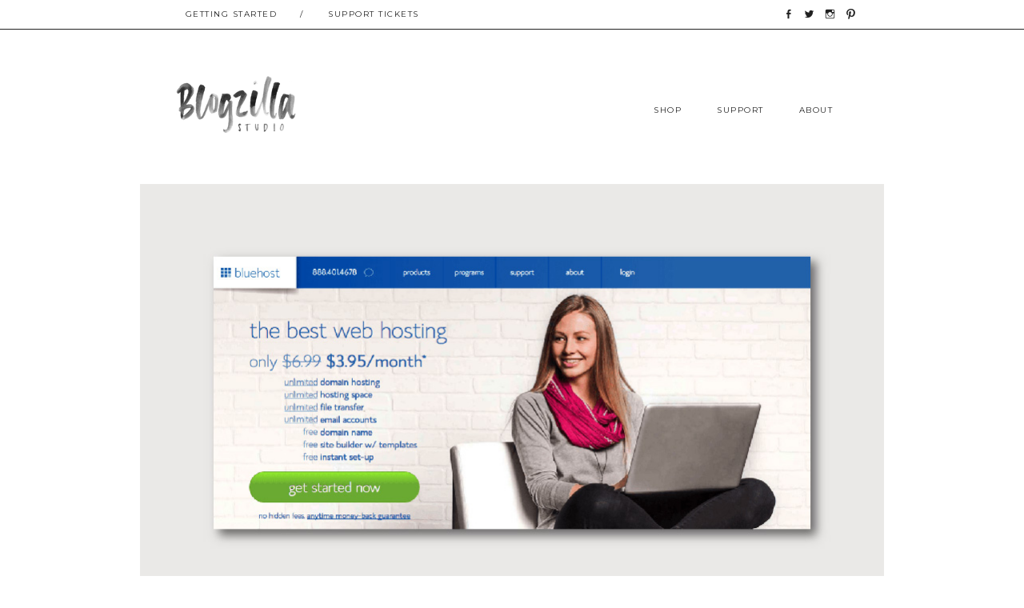

--- FILE ---
content_type: text/css
request_url: https://blogzillastudio.com/wp-content/themes/blogzillastudio/style.css?ver=20221101
body_size: 37236
content:
/*
Theme Name:     blogzillastudio
Theme URI:      https://blogzillastudio.com
Description:    Child theme for the Twenty Twelve theme
Author:         Blogzilla Studio
Author URI:     https://blogzillastudio.com
Template:       twentytwelve
Version:        0.1.0
*/

@import url("../twentytwelve/style.css");


/* =Reset
-------------------------------------------------------------- */

html, body, div, span, applet, object, iframe, h1, h2, h3, h4, h5, h6, p, blockquote, pre, a, abbr, acronym, address, big, cite, code, del, dfn, em, img, ins, kbd, q, s, samp, small, strike, strong, sub, sup, tt, var, b, u, i, center, dl, dt, dd, ol, ul, li, fieldset, form, label, legend, table, caption, tbody, tfoot, thead, tr, th, td, article, aside, canvas, details, embed, figure, figcaption, footer, header, hgroup, menu, nav, output, ruby, section, summary, time, mark, audio, video {
	margin: 0;
	padding: 0;
	border: 0;
	font-size: 100%;
	vertical-align: baseline;
}
body {
	line-height: 1;
	min-height: 100%;
}
ol,
ul {
	list-style: none;
}
blockquote,
q {
	quotes: none;
}
blockquote:before,
blockquote:after,
q:before,
q:after {
	content: '';
	content: none;
}
table {
	border-collapse: collapse;
	border-spacing: 0;
}
caption,
th,
td {
	font-weight: normal;
	text-align: left;
}
h1,
h2,
h3,
h4,
h5,
h6 {
	clear: both;
}
html {
	overflow-y: scroll;
	font-size: 100%;
	-webkit-text-size-adjust: 100%;
	-ms-text-size-adjust: 100%;
}
a:focus {
	outline: thin dotted;
}
article,
aside,
details,
figcaption,
figure,
footer,
header,
hgroup,
nav,
section {
	display: block;
}
audio,
canvas,
video {
	display: inline-block;
}
audio:not([controls]) {
	display: none;
}
del {
	color: #333;
}
ins {
	background: #fff9c0;
	text-decoration: none;
}
hr {
	background-color: #ccc;
	border: 0;
	height: 1px;
	margin: 24px;
	margin-bottom: 1.714285714rem;
}
sub,
sup {
	font-size: 75%;
	line-height: 0;
	position: relative;
	vertical-align: baseline;
}
sup {
	top: -0.5em;
}
sub {
	bottom: -0.25em;
}
small {
	font-size: smaller;
}
img {
	border: 0;
	-ms-interpolation-mode: bicubic;
}

/* Clearing floats */
.clear:after,
.wrapper:after,
.format-status .entry-header:after {
	clear: both;
}
.clear:before,
.clear:after,
.wrapper:before,
.wrapper:after,
.format-status .entry-header:before,
.format-status .entry-header:after {
	display: table;
	content: "";
}


.clearfix { display:block; clear:both; }



/*Theme Flipper*/
#m-themeflipper {
	clear:both;
	margin:50px 0;
}
#m-themeflipper a {
	background:url(https://blogzillastudio.com/wp-content/uploads/2016/03/mtf-arrow-left.png) left center no-repeat;
	padding:0 0 0 20px;
	text-transform:uppercase;
	display:inline-block;
	float:left;
	letter-spacing:2px;
	font-weight:bold;
	color:#202020;
	/*-ms-filter:"progid:DXImageTransform.Microsoft.Alpha(Opacity=30)";
	filter: alpha(opacity=30);
	opacity:0.3;*/
}
#m-themeflipper a:hover {
	/*-ms-filter:"progid:DXImageTransform.Microsoft.Alpha(Opacity=100)";
	filter: alpha(opacity=100);
	opacity:1;*/
	color:#af9d9e;
}
#m-themeflipper a.mtf-next {
	background-image:url(https://blogzillastudio.com/wp-content/uploads/2016/03/mtf-arrow-right.png);
	background-position:right center;
	padding:0 20px 0 0;
	float:right;
}
/*Theme Flipper*/



/* =Repeatable patterns
-------------------------------------------------------------- */

/* Small headers */
.archive-title,
.page-title,
.widget-title,
.entry-content th,
.comment-content th {
	font-size: 11px;
	line-height: 2.181818182;
	font-weight: normal;
	text-transform: uppercase;
	color: #202020;
	text-align: center;
	font-style: normal;
}

/* Shared Post Format styling */
article.format-quote footer.entry-meta,
article.format-link footer.entry-meta,
article.format-status footer.entry-meta {
	font-size: 11px;
	font-size: 0.785714286rem;
	line-height: 2.181818182;
}

/* Form fields, general styles first */
button,
input,
textarea {
	border: 1px solid #ccc;
	border-radius: 0px;
	font-family: inherit;
	padding: 6px;
	padding: 0.428571429rem;
}
button,
input {
	line-height: normal;
}
textarea {
	font-size: 100%;
	overflow: auto;
	vertical-align: top;
}

/* Reset non-text input types */
input[type="checkbox"],
input[type="radio"],
input[type="file"],
input[type="hidden"],
input[type="image"],
input[type="color"] {
	border: 0;
	border-radius: 0;
	padding: 0;
}

/* Buttons */
.menu-toggle,
input[type="submit"],
input[type="button"],
input[type="reset"],
article.post-password-required input[type=submit],
.bypostauthor cite span {
	padding: 6px 10px;
	font-weight: normal;
	  display: inline-block;
  width: 100%;
  border: 1px solid #BBBBBB;
  background: #ffffff;
  box-shadow: none;
  color: #202020;
  line-height: 3.692307692;
  text-transform: uppercase;
  white-space: nowrap;
font-size: 10px;
  letter-spacing: 1.5px;
  font-family: 'Montserrat', sans-serif;
border-radius: 0px;
background-image: none;
}
.menu-toggle,
button,
input[type="submit"],
input[type="button"],
input[type="reset"] {
	cursor: pointer;
background-image: none;
}
button[disabled],
input[disabled] {
	cursor: default;
background-image: none;
}
.menu-toggle:hover,
button:hover,
input[type="submit"]:hover,
input[type="button"]:hover,
input[type="reset"]:hover,
article.post-password-required input[type=submit]:hover {
	color: #202020;
	background-color: #f6f6f6;
border-radius: 0px;
background-image: none;
}
.menu-toggle:active,
.menu-toggle.toggled-on,
button:active,
input[type="submit"]:active,
input[type="button"]:active,
input[type="reset"]:active {
	color: #202020;
	background-color: #f6f6f6;
border-radius: 0px;
background-image: none;
box-shadow: none;
}

.menu-toggle:hover, .menu-toggle:focus, button:hover, input[type="submit"]:hover, input[type="button"]:hover, input[type="reset"]:hover, article.post-password-required input[type=submit]:hover {
color: #202020;
	background-color: #f6f6f6;
border-radius: 0px;
background-image: none;
}

.bypostauthor cite span {
	color: #fff;
	background-color: #616161;
	background-image: none;
	border: 1px solid #1f6f93;
	border-radius: 0px;
	box-shadow: none;
	padding: 0;
}


/* Responsive images */
.entry-content img,
.comment-content img,
.widget img {
	max-width: 100%; /* Fluid images for posts, comments, and widgets */
}
img[class*="align"],
img[class*="wp-image-"],
img[class*="attachment-"] {
	height: auto; /* Make sure images with WordPress-added height and width attributes are scaled correctly */
}
img.size-full,
img.size-large,
img.header-image,
img.wp-post-image {
	max-width: 100%;
	height: auto; /* Make sure images with WordPress-added height and width attributes are scaled correctly */
}

/* Make sure videos and embeds fit their containers */
embed,
iframe,
object,
video {
	max-width: 100%;
}
.entry-content .twitter-tweet-rendered {
	max-width: 100% !important; /* Override the Twitter embed fixed width */
}

/* Images */
.alignleft {
	float: left;
}
.alignright {
	float: right;
}
.aligncenter {
	display: block;
	margin-left: auto;
	margin-right: auto;
}
.entry-content img,
.comment-content img,
.widget img,
img.header-image,
.author-avatar img,
img.wp-post-image {
	/* remove fancy borders */
	border-radius: 0px;
	box-shadow: none;
}
.wp-caption {
	max-width: 100%; /* Keep wide captions from overflowing their container. */
	padding: 4px;
}
.wp-caption .wp-caption-text,
.gallery-caption,
.entry-caption {
	font-style: italic;
	font-size: 12px;
	font-size: 0.857142857rem;
	line-height: 2;
	color: #757575;
}
img.wp-smiley,
.rsswidget img {
	border: 0;
	border-radius: 0;
	box-shadow: none;
	margin-bottom: 0;
	margin-top: 0;
	padding: 0;
}
.entry-content dl.gallery-item {
	margin: 0;
}
.gallery-item a,
.gallery-caption {
	width: 90%;
}
.gallery-item a {
	display: block;
	outline: 0;
}
.gallery-caption a {
	display: inline;
	outline: 0;
}
.gallery-columns-1 .gallery-item a {
	max-width: 100%;
	width: auto;
	outline: 0;
}
.gallery .gallery-icon img {
	height: auto;
	max-width: 90%;
	padding: 5%;
}
.gallery-columns-1 .gallery-icon img {
	padding: 3%;
}

/* Navigation */
.site-content nav {
	clear: both;
	line-height: 2;
	overflow: hidden;
	border-top: 1px solid #eeeded;
}
#nav-above {
	padding: 24px 0;
	padding: 1.714285714rem 0;
}
#nav-above {
	display: none;
}
.paged #nav-above {
	display: block;
}
.nav-previous,
.previous-image {
	float: left;
	width: 50%;
	text-transform: uppercase;
	letter-spacing: 3px;
	font-size: 11px;
}
.nav-next,
.next-image {
	float: right;
	text-align: right;
	width: 50%;
	text-transform: uppercase;
	letter-spacing: 3px;
	font-size: 11px;
}
.nav-single + .comments-area,
#comment-nav-above {
	margin: 24px 0 0 0;
}

/* Author profiles */
.author .archive-header {
	margin-bottom: 24px;
	margin-bottom: 1.714285714rem;
}
.author-info {
	border-top: 1px solid #ededed;
	margin: 24px 0;
	margin: 1.714285714rem 0;
	padding-top: 24px;
	padding-top: 1.714285714rem;
	overflow: hidden;
}
.author-description p {
	color: #757575;
	font-size: 12px;
	font-size: 0.928571429rem;
	line-height: 1.846153846;
}
.author.archive .author-info {
	border-top: 0;
	margin: 0 0 48px;
	margin: 0 0 3.428571429rem;
}
.author.archive .author-avatar {
	margin-top: 0;
}


/* =Basic structure
-------------------------------------------------------------- */

/* Body, links, basics */
html {
	font-size: 87.5%;
	min-height: 100%;
}
body {
	font-size: 12px;
	font-family: Arial, Helvetica, sans-serif;
	text-rendering: optimizeLegibility;
	/*color: #3a3a3a;*/
	color: #202020;
	min-height: 100%;
}
body.custom-font-enabled {
	font-family: Arial, Helvetica, sans-serif;
	min-height: 100%;
}
a {
	outline: 0;
	/*color: #848383;*/

	color: #a88352;
}
a:hover {
	/*color: #8f8f8f;*/

	color: #af9d9e;
}

/* Assistive text */
.assistive-text,
.site .screen-reader-text {
	position: absolute !important;
	clip: rect(1px, 1px, 1px, 1px);
}
.main-navigation .assistive-text:focus {
	background: #fff;
	border: 2px solid #333;
	border-radius: 0px;
	clip: auto !important;
	color: #000;
	display: block;
	font-size: 12px;
	padding: 12px;
	position: absolute;
	top: 5px;
	left: 5px;
	z-index: 100000; /* Above WP toolbar */
}

/* Page structure */
.site {
	padding: 0 24px;
	padding: 0 1.714285714rem;
	background-color: #ffffff;
	min-height: 100%;
}
.site-content {
	margin: 0;
	min-height: 100%;
}
.widget-area {
	margin: 0;

	display: none;
}

/* Header */
.site-header {
	padding: 68px 0px 20px 0px;
}
.site-header h1 {
	text-align: center;
}
.site-header h1 a,
.site-header h2 a {
	color: #202020;
	text-decoration: none;
	outline: 0;
}
.site-header h1 a:hover,
.site-header h2 a:hover {
	color: #202020;
}
.site-header h1 {
	font-family: 'Playfair Display SC', serif;
	font-weight: 700;
	font-size: 115px;	
	line-height: 1.285714286;
	margin-bottom: 12px;
	text-align: center;
}
.site-header h2 {
	font-weight: normal;
	font-size: 11px;
	font-size: 0.928571429rem;
	line-height: 1.846153846;
	color: #757575;
	text-align: left;
	font-family: 'Montserrat', sans-serif;
	letter-spacing: 2px;
}
.header-image {
	margin-top: 24px;
	margin-top: 1.714285714rem;
	margin-bottom: -2px;
}

/* Navigation Menu */
.main-navigation {
	margin-top: 0px;
	margin-top: 0rem;
	text-align: center;
	letter-spacing: 3px;

	background:#fff;
	background:rgba(255,255,255,0.9);
}
.main-navigation li {
  border-bottom: 1px solid rgba(255,255,255,0);
  color: #202020;
  line-height: 1.3;
  margin-top: 12px;
  text-transform: uppercase;
  white-space: nowrap;
  font-size: 10px;
  letter-spacing: 1.5px;
  font-family: 'Montserrat', sans-serif;
  outline: 0;
  font-weight: normal;
}

.main-navigation li ul li a {
display: block;
}

.main-navigation a {
	color: #202020;
	outline: 0;
}
.main-navigation a:hover {
	color: #202020 !important;
}
.main-navigation ul.nav-menu,
.main-navigation div.nav-menu > ul {
	display: none;
}
.main-navigation ul.nav-menu.toggled-on,
.menu-toggle {
	display: inline-block;
}

/* Banner */
section[role="banner"] {
	margin-bottom: 48px;
	margin-bottom: 3.428571429rem;
}

/* Sidebar */
.widget-area .widget {
	-webkit-hyphens: none;
	-moz-hyphens: none;
	hyphens: none;
	margin-bottom: 12px;
	margin-bottom: 1.142857143rem;
	word-wrap: break-word;
	background: #ffffff;
	padding: 10px 0;
	border: 5px solid #f1ecec;
}
.widget-area .widget h3 {
	margin-bottom: 0px;
	letter-spacing: 2px;
	font-size: 10px;
}
.widget-area .widget p,
.widget-area .widget li,
.widget-area .widget .textwidget {
	font-size: 11px;
	text-align: center;
}
.widget-area .widget p {
	margin-bottom: 6px;
	margin-top: 11px;
	text-transform: uppercase;
	text-align: center;
	color: #202020;
}
.widget-area .textwidget ul {
	list-style: disc outside;
	margin: 0;
}
.widget-area .textwidget li {
	display: inline-block !important;
	text-align: center;
	width: 17%;
	margin: 6px 1.5px 0px 1.5px;
}
.widget-area .textwidget li a {
	text-decoration: none;
	color: #FFFFFF;
	outline: 0;
}
.widget-area .textwidget li a:hover {
	color: #9f9f9f;
}
.widget-area .widget a {
	color: #e7a385;
	outline: 0;
}
.widget-area .widget a:hover {
	color: #dad8d7;
}
.widget-area .widget a:visited {
	color: #e7a385;
}
.widget-area #s {
	width: 53.66666666666%; /* define a width to avoid dropping a wider submit button */
}

/* Footer */
footer[role="contentinfo"] {
	clear: both;
	font-size: 12px;
	font-size: 0.857142857rem;
	line-height: 2;
	max-width: none;
	margin: 24px 0px 0px 0px;
	text-align: center;
	border: none;
	padding: 0;
	/*background: url(https://blogzillastudio.com/wp-content/uploads/2015/01/footerbackground.png);*/
	font-family: 'Karla', sans-serif;
	font-style: italic;
	font-size: 11px;
	letter-spacing: .5px;
	color: #6a6a6a;
	/*background-position: 50%;
	background-position-x: 50%;*/

	background:#eceae9;
}
footer[role="contentinfo"] a {
	color: #686868;
	outline: 0;
}
footer[role="contentinfo"] a:hover {
	color: #616161;
}

footer[role="contentinfo"] .widget-title {
	font-family: 'FreightDispProBlack-Regular';
	text-transform:capitalize;
	font-size:3em;
line-height: 1;
    margin: 20px 0px;
letter-spacing: 0px;
}

footer[role="contentinfo"] .yikes-easy-mc-form label {
	width:63%;
	float:left;
	margin:0 !important;
}

footer[role="contentinfo"] .yikes-easy-mc-form label input[type=email] {
	border:solid 1px #352925;
	background:none !important;
	width:100%;
	height:30px;
	padding:0;

	outline:0;
	box-sizing: border-box;
    	display: block;
    	margin: 0 auto !important;
	text-align:left;
	text-indent:10px;
	text-transform:uppercase;
	letter-spacing:3px;
}

footer[role="contentinfo"] .yikes-easy-mc-form .yikes-easy-mc-submit-button {
	background:none !important;
	border:solid 1px #352925;
	margin:0 !important;
	padding:0 !important;
	letter-spacing:3px;
}

footer[role="contentinfo"] .edit-link {
	display:block;
	clear:both;
	margin:5px auto;
}

footer[role="contentinfo"] #text-2 {
	margin:50px 0;
}

span.bloginfo {
	background:#ccc4bf;
	display:block;
	width:50%;
	float:left;
	padding:5px 0 2px 0;
	text-transform:uppercase;
	letter-spacing:3px;
	color:#fff;
}

span.bloginfo a {
	color:#fff;
}

div.footersocial {
	/*margin: 23px auto 23px auto;*/
}

div.footersocial li {
	display: inline-block;
	padding: 0px 7px;
}

/* =Main content and comment content
-------------------------------------------------------------- */

.entry-meta {
	clear: both;
}
.entry-header {
	margin-bottom: 12px;
	margin-bottom: 0.857142855rem;
	display: none;
}
.entry-header img.wp-post-image {
	margin-bottom: 12px;
	margin-bottom: 0.857142855rem;
}
.entry-header .entry-title {
	font-size: 15px;
	line-height: 1.2;
	font-weight: normal;
	text-transform: uppercase;
	padding-top: 12px;
	font-family: Arial, sans-serif;
	text-align: left;
	letter-spacing: 2.5px;
}
.entry-header .entry-title a {
	text-decoration: none;
	outline: 0;
}
.entry-header .entry-title a:hover {
	color: #dad8d7;
}
.entry-header .entry-format {
	margin-top: 24px;
	margin-top: 1.714285714rem;
	font-weight: normal;
}
.entry-header .comments-link {
	margin-top: 24px;
	margin-top: 1.714285714rem;
	font-size: 12px;
	font-size: 0.928571429rem;
	line-height: 1.846153846;
	color: #757575;
}
.comments-link a,
.entry-meta a {
	color: #848383;
	outline: 0;
}
.comments-link a:hover,
.entry-meta a:hover {
	color: #dad8d7;
}
article.sticky .featured-post {
	border-top: none;
	border-bottom: none;
	color: #757575;
	font-size: 12px;
	font-size: 0.928571429rem;
	line-height: 3.692307692;
	margin-bottom: 24px;
	margin-bottom: 1.714285714rem;
	text-align: center;
}
.entry-content,
.entry-summary,
.mu_register {
	line-height: 1.714285714;
}
.entry-content h1,
.comment-content h1,
.entry-content h2,
.comment-content h2,
.entry-content h3,
.comment-content h3,
.entry-content h4,
.comment-content h4,
.entry-content h5,
.comment-content h5,
.entry-content h6,
.comment-content h6 {
	margin: 24px 0;
	margin: 1.714285714rem 0;
	line-height: 1.714285714;
}
.entry-content h1,
.comment-content h1 {
	font-size: 13px;
	line-height: 1.1;
	/*font-family: 'FreightDispProBlack-Regular';
	text-transform:capitalize !important;*/
}

.entry-content h2,
.comment-content h2,
.mu_register h2 {
	font-size: 11px;
	line-height: 1.6;
	text-transform: uppercase;
}
.entry-content h3,
.comment-content h3 {
font-size: 14px;
line-height: 1.846153846;
font-family: 'Karla', sans-serif;
text-transform: uppercase;
margin-bottom: 5px;
}
.entry-content h4,
.comment-content h4 {
	font-size: 14px;
	font-size: 1rem;
	line-height: 1.846153846;
}
.entry-content h5,
.comment-content h5 {
	font-size: 12px;
	font-size: 0.928571429rem;
	line-height: 1.846153846;
}
.entry-content h6,
.comment-content h6 {
	font-size: 12px;
	font-size: 0.857142857rem;
	line-height: 1.846153846;
}
.entry-content p,
.entry-summary p,
.comment-content p,
.mu_register p {
	margin: 0 0 6px;
	line-height: 1.714285714;
}
.entry-content a:visited,
.comment-content a:visited {
	color: #a88352;

}

.entry-content a,
.comment-content a {
	color: #a88352;


	outline: 0;
}

.entry-content ol,
.comment-content ol,
.entry-content ul,
.comment-content ul,
.mu_register ul {
	margin: 0 0 24px;
	margin: 0 0 1.714285714rem;
	line-height: 1.714285714;
}
.entry-content ul ul,
.comment-content ul ul,
.entry-content ol ol,
.comment-content ol ol,
.entry-content ul ol,
.comment-content ul ol,
.entry-content ol ul,
.comment-content ol ul {
	margin-bottom: 0;
}
.entry-content ul,
.comment-content ul,
.mu_register ul {
	list-style: none;
}

ul.plus {
	list-style: none;
}

.entry-content ol,
.comment-content ol {
	list-style: decimal outside;
}
.entry-content li,
.comment-content li,
.mu_register li {
	  margin: 0 0 8px 15px;
  line-height: 16px;
}

ul.plus li {
	  margin: 0 0 8px 15px;
  line-height: 16px;
}

ul.plus li:before {
    content: "+";
      margin-left: -15px;
  margin-right: 8px;
}

.edd_download_purchase_form .edd_price_options li:before {
    content: " ";
      margin-left: 0px;
  margin-right: 0px;
}

.entry-content blockquote,
.comment-content blockquote {
	margin-bottom: 24px;
	margin-bottom: 1.714285714rem;
	padding: 24px;
	padding: 1.714285714rem;
	font-style: italic;
}
.entry-content blockquote p:last-child,
.comment-content blockquote p:last-child {
	margin-bottom: 0;
}
.entry-content code,
.comment-content code {
	font-family: Consolas, Monaco, Lucida Console, monospace;
	font-size: 12px;
	font-size: 0.857142857rem;
	line-height: 2;
}
.entry-content pre,
.comment-content pre {
	border: 1px solid #ededed;
	color: #666;
	font-family: Consolas, Monaco, Lucida Console, monospace;
	font-size: 12px;
	font-size: 0.857142857rem;
	line-height: 1.714285714;
	margin: 24px 0;
	margin: 1.714285714rem 0;
	overflow: auto;
	padding: 24px;
	padding: 1.714285714rem;
	white-space: pre-line;
}
.entry-content pre code,
.comment-content pre code {
	display: block;
white-space: pre-line;
}
.entry-content abbr,
.comment-content abbr,
.entry-content dfn,
.comment-content dfn,
.entry-content acronym,
.comment-content acronym {
	border-bottom: 1px dotted #666;
	cursor: help;
}
.entry-content address,
.comment-content address {
	display: block;
	line-height: 1.714285714;
	margin: 0 0 24px;
	margin: 0 0 1.714285714rem;
}
img.alignleft,
.wp-caption.alignleft {
	margin: 12px 24px 12px 0;
	margin: 0.857142857rem 1.714285714rem 0.857142857rem 0;
}
img.alignright,
.wp-caption.alignright {
	margin: 12px 0 12px 24px;
	margin: 0.857142857rem 0 0.857142857rem 1.714285714rem;
}
img.aligncenter,
.wp-caption.aligncenter {
	clear: both;
	margin-top: 12px;
	margin-top: 0.857142857rem;
	margin-bottom: 12px;
	margin-bottom: 0.857142857rem;
}
.entry-content embed,
.entry-content iframe,
.entry-content object,
.entry-content video {
	margin-bottom: 24px;
	margin-bottom: 1.714285714rem;
}
.entry-content dl,
.comment-content dl {
	margin: 0 24px;
	margin: 0 1.714285714rem;
}
.entry-content dt,
.comment-content dt {
	font-weight: bold;
	line-height: 1.714285714;
}
.entry-content dd,
.comment-content dd {
	line-height: 1.714285714;
	margin-bottom: 24px;
	margin-bottom: 1.714285714rem;
}
.entry-content table,
.comment-content table {
	border-bottom: none;
	color: #757575;
	font-size: 12px;
	font-size: 0.857142857rem;
	line-height: 2;
	margin: 0 0 24px;
	margin: 0 0 1.714285714rem;
	width: 100%;
}
.entry-content table caption,
.comment-content table caption {
	font-size: 16px;
	font-size: 1.142857143rem;
	margin: 24px 0;
	margin: 1.714285714rem 0;
}
.entry-content td,
.comment-content td {
	border-top: none;
	padding: 3px 10px 3px 0;
}
.site-content article {
	border-top: none;
	border-bottom: none;
	margin-bottom: 0px;
	padding-bottom: 12px;
	word-wrap: break-word;
	-webkit-hyphens: none;
	-moz-hyphens: none;
	hyphens: none;
}
.page-links {
	clear: both;
	line-height: 1.714285714;
}
footer.entry-meta {
	margin-top: 24px;
	margin-top: 1.714285714rem;
	font-size: 12px;
	font-size: 0.928571429rem;
	line-height: 1.846153846;
	color: #757575;
}
.single-author .entry-meta .by-author {
	display: none;
}
.mu_register h2 {
	color: #757575;
	font-weight: normal;
}


.imagebuttonipad {
	/*width: 100%;*/
}

.imagebuttonipad a.imagebutton div.imagebutton,
.imagebuttonipad a.imagebutton div.imagebutton img {
	float:left;
}

/*.imagebuttonipad a.imagebutton,
.imagebuttonipad a.imagebutton div.imagebutton,
.imagebuttonipad a.imagebutton div.imagebutton img {
	width:100% !important;
}*/


/* =Archives
-------------------------------------------------------------- */

.archive-header,
.page-header {
	margin-bottom: 48px;
	margin-bottom: 3.428571429rem;
	padding-bottom: 22px;
	padding-bottom: 1.571428571rem;
	border-bottom: none;
}
.archive-meta {
	color: #757575;
	font-size: 12px;
	font-size: 0.857142857rem;
	line-height: 2;
	margin-top: 22px;
	margin-top: 1.571428571rem;
}


/* =Single image attachment view
-------------------------------------------------------------- */

.article.attachment {
	overflow: hidden;
}
.image-attachment div.attachment {
	text-align: center;
}
.image-attachment div.attachment p {
	text-align: center;
}
.image-attachment div.attachment img {
	display: block;
	height: auto;
	margin: 0 auto;
	max-width: 100%;
}
.image-attachment .entry-caption {
	margin-top: 8px;
	margin-top: 0.571428571rem;
}


/* =Aside post format
-------------------------------------------------------------- */

article.format-aside h1 {
	font-size: 12px;
	letter-spacing: 2.5px;
	line-height: 1.2;
	font-weight: normal;
	text-transform: uppercase;
	padding-top: 12px;
	font-family: Arial, Helvetica, sans-serif;
	text-align: left;
}
article.format-aside h1 a {
	text-decoration: none;
	outline: 0;
}
article.format-aside h1 a:hover {
	color: #dad8d7;
}
article.format-aside .aside {
	padding: 24px 24px 0;
	padding: 1.714285714rem;
	background: #f1ecec;
	border-left: 22px solid #dad8d7;
}
article.format-aside p {
	font-size: 12px;
	font-size: 0.928571429rem;
	line-height: 1.846153846;
	color: #4a5466;
}
article.format-aside blockquote:last-child,
article.format-aside p:last-child {
	margin-bottom: 0;
}


/* =Post formats
-------------------------------------------------------------- */

/* Image posts */
article.format-image footer h1 {
	font-size: 12px;
	letter-spacing: 2.5px;
	line-height: 1.2;
	font-weight: normal;
	text-transform: uppercase;
	padding-top: 12px;
	font-family: Arial, Helvetica, sans-serif;
	text-align: left;
}
article.format-image footer h2 {
	font-size: 10px;
	text-transform: uppercase;
	color: #d9d0d0;
	text-align: left;
}
article.format-image footer a h2 {
	font-weight: normal;
	outline: 0;
}

/* Link posts */
article.format-link header {
	padding: 0 10px;
	padding: 0 0.714285714rem;
	float: right;
	font-size: 11px;
	font-size: 0.785714286rem;
	line-height: 2.181818182;
	text-transform: uppercase;
	font-weight: normal;
	font-style: normal;
	color: #848484;
	background-color: #f1ecec;
	border-radius: 0px;
	letter-spacing: 2.5px;
}
article.format-link .entry-content {
	max-width: 80%;
	float: left;
}
article.format-link .entry-content a {
	font-size: 22px;
	font-size: 1.571428571rem;
	line-height: 1.090909091;
	text-decoration: none;
	outline: 0;
}

/* Quote posts */
article.format-quote .entry-content p {
	margin: 0;
	padding-bottom: 24px;
	padding-bottom: 1.714285714rem;
}
article.format-quote .entry-content blockquote {
	display: block;
	padding: 24px 24px 0;
	padding: 1.714285714rem 1.714285714rem 0;
	font-size: 15px;
	font-size: 1.071428571rem;
	line-height: 1.6;
	font-style: normal;
	color: #6a6a6a;
	background: #efefef;
}

/* Status posts */
.format-status .entry-header {
	margin: 12px 0;
}
.format-status .entry-header header {
	display: inline-block;
}
.format-status .entry-header h1 {
	font-size: 12px;
	letter-spacing: 2.5px;
	line-height: 1.2;
	font-weight: normal;
	text-transform: uppercase;
	padding-top: 12px;
	font-family: Arial, Helvetica, sans-serif;
	text-align: left;
}
.format-status .entry-header h2 {
	font-size: 12px;
	font-size: 0.857142857rem;
	font-weight: normal;
	line-height: 2;
	margin: 0;
	text-align: left;
}
.format-status .entry-header header a {
	color: #848383;
	outline: 0;
}
.format-status .entry-header header a:hover {
	color: #dad8d7;
}
.format-status .entry-header img {
	float: left;
	margin-right: 21px;
	margin-right: 1.5rem;
}


/* =Comments
-------------------------------------------------------------- */

.comments-title {
	margin-bottom: 48px;
	margin-bottom: 3.428571429rem;
	font-size: 16px;
	font-size: 1.142857143rem;
	line-height: 1.5;
	font-weight: normal;
}
h2.comments-title {
	text-align: left !important;
}
.comments-area article {
	margin: 24px 0;
	margin: 1.714285714rem 0;
}
.comments-area article header {
	margin: 0 0 15px;
	overflow: hidden;
	position: relative;
}
.comments-area article header img {
	float: left;
	padding: 0;
	line-height: 0;
}
.comments-area article header cite,
.comments-area article header time {
	display: block;
	margin-left: 85px;
	margin-left: 6.071428571rem;
}
.comments-area article header cite {
	font-style: normal;
	font-size: 15px;
	font-size: 1.071428571rem;
	line-height: 1.42857143;
}
.comments-area cite b {
	font-weight: normal;
}
.comments-area article header time {
	line-height: 1.714285714;
	text-decoration: none;
	font-size: 12px;
	font-size: 0.857142857rem;
	color: #202020;
}
.comments-area article header a {
	text-decoration: none;
	color: #848383;
	outline: 0;
}
.comments-area article header a:hover {
	color: #dad8d7;
}
.comments-area article header cite a {
	color: #848383;
	outline: 0;
}
.comments-area article header cite a:hover {
	text-decoration: underline;
}
.comments-area article header h4 {
	position: absolute;
	top: 0;
	right: 0;
	padding: 6px 12px;
	padding: 0.428571429rem 0.857142857rem;
	font-size: 12px;
	font-size: 0.857142857rem;
	font-weight: normal;
	color: #fff;
	background-color: #0088d0;
	background-repeat: repeat-x;
	background-image: -moz-linear-gradient(top, #009cee, #0088d0);
	background-image: -ms-linear-gradient(top, #009cee, #0088d0);
	background-image: -webkit-linear-gradient(top, #009cee, #0088d0);
	background-image: -o-linear-gradient(top, #009cee, #0088d0);
	background-image: linear-gradient(top, #009cee, #0088d0);
	border-radius: 0px;
	border: 1px solid #007cbd;
}
.comments-area .bypostauthor cite span {
	position: absolute;
	margin-left: 5px;
	margin-left: 0.357142857rem;
	padding: 2px 5px;
	padding: 0.142857143rem 0.357142857rem;
	font-size: 10px;
	font-size: 0.714285714rem;
}
.comments-area .bypostauthor cite b {
	font-weight: bold;
}
a.comment-reply-link,
a.comment-edit-link {
	color: #848383;
	font-size: 12px;
	font-size: 0.928571429rem;
	line-height: 1.846153846;
}
a.comment-reply-link:hover,
a.comment-edit-link:hover {
	color: #dad8d7;
}
.commentlist .pingback {
	line-height: 1.714285714;
	margin-bottom: 24px;
	margin-bottom: 1.714285714rem;
}

/* Comment form */
#respond {
	margin-top: 48px;
	margin-top: 3.428571429rem;
}
#respond h3#reply-title {
	font-size: 12px;
	line-height: 1.5;
	text-transform: uppercase;
}
#respond h3#reply-title #cancel-comment-reply-link {
	margin-left: 10px;
	margin-left: 0.714285714rem;
	font-weight: normal;
	font-size: 12px;
	font-size: 0.857142857rem;
}
#respond form {
	margin: 24px 0;
	margin: 1.714285714rem 0;
}
#respond form p {
	margin: 11px 0;
	margin: 0.785714286rem 0;
}
#respond form p.logged-in-as {
	margin-bottom: 24px;
	margin-bottom: 1.714285714rem;
}
#respond form label {
	display: block;
	line-height: 1.714285714;
}
#respond form input[type="text"],
#respond form textarea {
	-moz-box-sizing: border-box;
	box-sizing: border-box;
	font-size: 12px;
	font-size: 0.857142857rem;
	line-height: 1.714285714;
	padding: 10px;
	padding: 0.714285714rem;
	width: 100%;
}
#respond form p.form-allowed-tags {
	margin: 0;
	font-size: 12px;
	font-size: 0.857142857rem;
	line-height: 2;
	color: #202020;
}
.required {
	color: red;
}


/* =Front page template
-------------------------------------------------------------- */

.entry-page-image {
	margin-bottom: 14px;
	margin-bottom: 1rem;
}
.template-front-page .site-content article {
	border: 0;
	margin-bottom: 0;
}
.template-front-page .widget-area {
	clear: both;
	float: none;
	width: auto;
	padding-top: 24px;
	padding-top: 1.714285714rem;
	border-top: 1px solid #ededed;
}
.template-front-page .widget-area .widget li {
	margin: 8px 0 0;
	margin: 0.571428571rem 0 0;
	font-size: 12px;
	font-size: 0.928571429rem;
	line-height: 1.714285714;
	list-style-type: square;
	list-style-position: inside;
}
.template-front-page .widget-area .widget li a {
	color: #757575;
	outline: 0;
}
.template-front-page .widget-area .widget li a:hover {
	color: #0f3647;
}
.template-front-page .widget-area .widget_text img {
	float: left;
	margin: 8px 24px 8px 0;
	margin: 0.571428571rem 1.714285714rem 0.571428571rem 0;
}


/* =Widgets
-------------------------------------------------------------- */

.widget-area .widget ul ul {
	margin-left: 12px;
	margin-left: 0.857142857rem;
}
.widget_rss li {
	margin: 12px 0;
	margin: 0.857142857rem 0;
}
.widget_recent_entries .post-date,
.widget_rss .rss-date {
	color: #aaa;
	font-size: 11px;
	font-size: 0.785714286rem;
	margin-left: 12px;
	margin-left: 0.857142857rem;
}
#wp-calendar {
	margin: 0;
	width: 100%;
	font-size: 12px;
	font-size: 0.928571429rem;
	line-height: 1.846153846;
	color: #686868;
}
#wp-calendar th,
#wp-calendar td,
#wp-calendar caption {
	text-align: left;
}
#wp-calendar #next {
	padding-right: 24px;
	padding-right: 1.714285714rem;
	text-align: right;
}
.widget_search label {
	display: block;
	font-size: 12px;
	font-size: 0.928571429rem;
}
.widget_twitter li {
	list-style-type: none;
}
.widget_twitter .timesince {
	display: block;
	text-align: right;
}


/* =Plugins
----------------------------------------------- */

img#wpstats {
	display: block;
	margin: 0 auto 24px;
	margin: 0 auto 1.714285714rem;
}


/* =Media queries
-------------------------------------------------------------- */

/* Minimum width of 600 pixels. */
@media screen and (min-width: 600px) {
	.author-avatar {
		float: left;
		margin-top: 8px;
		margin-top: 0.571428571rem;
	}
	.author-description {
		float: right;
		width: 80%;
	}
	.site {
		margin: 0 auto;
		overflow: hidden;
		max-width: 100%;
	}
	.site-content {
		width: 100%;
			background: #ffffff;
		padding: 0px;
		border-bottom: none;
	}
	body.template-front-page .site-content,
	body.single-attachment .site-content,
	body.full-width .site-content {
		width: 100%;
	}
	.widget-area {
		display: none;
	}
	.site-header h1 {
		text-align: center;
	}
	.site-header h1 {
		font-size: 115px;
		margin-bottom: 0;
	}
	.main-navigation ul.nav-menu,
	.main-navigation div.nav-menu > ul {
		border-bottom: none;
		border-top: none;
		display: inline-block !important;
		text-align: center;
		/*width: 930px;*/
		max-width:930px;
		background-color: #ffffff;
		margin-top: 0px;
	}
	.main-navigation ul {
		margin: 0;
		text-indent: 0;
	}
	.main-navigation li a,
	.main-navigation li {
		display: inline-block;
		text-decoration: none;
	}
	.main-navigation li a {
		border-bottom: 1px solid rgba(255,255,255,0);
		color: #202020;
		line-height: 2;
		text-transform: uppercase;
		white-space: nowrap;
		font-size: 10px;
		letter-spacing: 1.5px;
		font-family: 'Montserrat', sans-serif;
		outline: 0;
		font-weight: normal;
	}
	.main-navigation li a:hover {
		border-bottom: 1px solid #202020;
		color: #202020;
	}
	.main-navigation li {
		margin: 0 19px;
		position: relative;
	}
	.main-navigation li ul {
		display: none;
		margin: 0;
		padding: 10px 0px 0px 0px;
		position: absolute;
		top: 100%;
		z-index: 90;
	}
	.main-navigation li ul li {
		display: block;
		margin: -1px 0 0 0;
	}
	.main-navigation li ul ul {
		top: 0;
		left: 100%;
	}
	.main-navigation ul li:hover > ul {
		border-left: 0;
		display: block;
	}
	.main-navigation li ul li a {
		background: #ffffff;
		border-bottom: none;
		display: block;
		font-size: 10px;
		line-height: 2;
		padding: 8px 10px 8px 20px;
		width: 150px;
		white-space: normal;
		margin-left: -21px;
		text-align: left;
	outline: 0;
	}
	.main-navigation li ul li a:hover {
		background: #ffffff;
		border-bottom: none;
		color: #202020 !important;
	}
	.main-navigation .current-menu-item > a,
	.main-navigation .current-menu-ancestor > a,
	.main-navigation .current_page_item > a,
	.main-navigation .current_page_ancestor > a {
		color: #202020;
		font-weight: normal;
	outline: 0;
	}


	li ul.submenu2 li a {
		color: #e7a385;
		background: none;
		border-bottom: none;
		display: inline;
		font-size: 10px;
		line-height: 2;
		padding: 0px;
		width: none;
		white-space: normal;
		margin-left: 0;
	outline: 0;
	}
	li ul.submenu2 li a:hover {
		text-decoration: underline;
		background: none;
		border-bottom: none;
		color: #e7a385 !important;
	}


	.menu-toggle {
		display: none;
	}
	#respond form input[type="text"] {
		width: 46.333333333%;
	}
	#respond form textarea.blog-textarea {
		width: 79.666666667%;
	}
	.template-front-page .site-content,
	.template-front-page article {
		overflow: hidden;
	}
	.template-front-page.has-post-thumbnail article {
		float: left;
		width: 47.916666667%;
	}
	.entry-page-image {
		float: right;
		margin-bottom: 0;
		width: 47.916666667%;
	}
	.template-front-page .widget-area .widget,
	.template-front-page.two-sidebars .widget-area .front-widgets {
		float: left;
		width: 51.875%;
		margin-bottom: 24px;
		margin-bottom: 1.714285714rem;
	}
	.template-front-page .widget-area .widget:nth-child(odd) {
		clear: right;
	}
	.template-front-page .widget-area .widget:nth-child(even),
	.template-front-page.two-sidebars .widget-area .front-widgets + .front-widgets {
		float: right;
		width: 39.0625%;
		margin: 0 0 24px;
		margin: 0 0 1.714285714rem;
	}
	.template-front-page.two-sidebars .widget,
	.template-front-page.two-sidebars .widget:nth-child(even) {
		float: none;
		width: auto;
	}
	.commentlist .children {
		margin-left: 48px;
		margin-left: 3.428571429rem;
	}
}

/* Minimum width of 625 pixels. */
@media screen and (min-width: 625px) {
	body {
		background-color: #ffffff;
	}
	body .site {
		padding: 0 24px;
		margin-top: 0px;
		margin-top: 0rem;
		margin-bottom: 0px;
		box-shadow: none;
	}
	body.custom-background-empty {
		background-color: none;
	}
	body.custom-background-empty .site,
	body.custom-background-white .site {
		padding: 0;
		margin-top: 0;
		margin-bottom: 0;
		box-shadow: none;
	}
}


/* Minimum width of 865 pixels. */
@media screen and (min-width: 865px) {
.headerwide {
		width:865px;
}
}


/* =Print
----------------------------------------------- */

@media print {
	body {
		background: none !important;
		color: #000;
		font-size: 10pt;
	}
	footer a[rel=bookmark]:link:after,
	footer a[rel=bookmark]:visited:after {
		content: " [" attr(href) "] "; /* Show URLs */
	}
	a {
		text-decoration: none;
	outline: 0;
	}
	.entry-content img,
	.comment-content img,
	.author-avatar img,
	img.wp-post-image {
		border-radius: 0;
		box-shadow: none;
	}
	.site {
		clear: both !important;
		display: block !important;
		float: none !important;
		max-width: 100%;
		position: relative !important;
	}
	.site-header {
		margin-bottom: 72px;
		margin-bottom: 5.142857143rem;
		text-align: center;
	}
	.site-header h1 {
		font-size: 95pt;
		text-align: center;
	}
	.site-header h2 {
		color: #000;
		font-size: 11pt;
		text-align: left;
	}
	.site-header h1 a,
	.site-header h2 a {
		color: #000;
	outline: 0;
	}
	.author-avatar,
	#colophon,
	#respond,
	.commentlist .comment-edit-link,
	.commentlist .reply,
	.entry-header .comments-link,
	.entry-meta .edit-link a,
	.page-link,
	.site-content nav,
	.widget-area,
	img.header-image,
	.main-navigation {
		display: none;
	}
	.wrapper {
		border-top: none;
		box-shadow: none;
	}
	.site-content {
		margin: 0;
		width: auto;
	}
	.singular .entry-header .entry-meta {
		position: static;
	}
	.singular .site-content,
	.singular .entry-header,
	.singular .entry-content,
	.singular footer.entry-meta,
	.singular .comments-title {
		margin: 0;
		width: 100%;
	}
	.entry-header .entry-title,
	.entry-title,
	.singular .entry-title {
		font-size: 12pt;
	}
	footer.entry-meta,
	footer.entry-meta a {
		color: #848383;
		font-size: 10pt;
	outline: 0;
	}
	.author-description {
		float: none;
		width: auto;
	}

	/* Comments */
	.commentlist > li.comment {
		background: none;
		position: relative;
		width: auto;
	}
	.commentlist .avatar {
		height: 39px;
		left: 2.2em;
		top: 2.2em;
		width: 39px;
	}
	.comments-area article header cite,
	.comments-area article header time {
		margin-left: 50px;
		margin-left: 3.57142857rem;
	}
}


/* =Blogzilla
----------------------------------------------- */
	/* Search Widget */
	#searchsubmit {
    	display: none;
	}
	.widget-area #s {
	width: 95%;
	border: none;
	background-image: url("images/search.png");
	background-repeat: no-repeat;
	background-position-x: 97%;
	background-position-y: center;
	}
	input {
	border-radius: 0px;
	text-align: center;
	}
	#page #main #secondary #search-2 {
	background: #f1ecec;
	}
	

	/* Mobile Footer */
	img#wpstats {
	visibility:hidden
	}

	/* Comments HTML Tags */
	.form-allowed-tags {
	display: none;
	}



	a:-webkit-any-link {
	text-decoration: none;
	}


	h1.archive-title {
	font-size: 18px;
	text-align: left;
	}
	h1.page-title {
	font-size: 18px;
	text-align: left;
	}
	
	.entry-content div#themes ul {
	display: inline-block;
	text-align: center;
	width: 100%;
	margin-bottom: 50px;
	}
	.entry-content div#themes ul li {
	list-style: none;
	display: inline-block;
	width: 45%;
	text-align: center;
	padding: 5px 0;
	margin: 0 5px 0 0;
	color: #202020;
	}
	.entry-content div#themes ul li a {
	color: #202020;
background: #e9e9e9;
padding: 13px 0;
width: 100%;
display: inline-block;
height: 100%;
font-family: 'Karla', sans-serif;
text-transform: uppercase;
font-size: 11px;
letter-spacing: 1.2px;
	outline: 0;
	}
	.entry-content div#themes ul li a:hover {
	background: #b6b6b6;
	color: white;
	}


	.imagebutton {
	position: relative;
	display: inline-block;
	margin: 0 2px;
	}

	.imagebuttondiv {
	width: 100%;
	display: block;
	margin: 0 auto;
	}

	.imagebuttontext {
	position: absolute;
	/*top: 165px;*/
	bottom:50px;
	left: 0;
	width: 100%;
	}

	a.imagebutton {
	display: inline-block;
	margin: 0;
	position: relative;
	}

	p.home {
	margin-bottom: 0px;
	text-transform: uppercase;
	font-family: 'Montserrat', sans-serif;
	font-size: 10px;
	letter-spacing: 1.5px;
	color: #4b4a4a;
	}

	h1.home {
	/*margin-top: 0px;*/
	text-transform: uppercase;
	font-family: 'Montserrat', sans-serif;
	font-weight: bold;
	font-size: 16px;
	letter-spacing: 1.3px;
	color: #202020;

	margin:auto;
	}

	h1.themebutton {
	margin-top: 0px;
	text-transform: uppercase;
	font-family: 'Montserrat', sans-serif;
	font-weight: bold;
	font-size: 14px;
	letter-spacing: 1.3px;
	color: #202020;
	}

	.themebutton {
	position: relative;
	display: inline-block;
	margin: 0 2px;
	}

	.themebuttondiv {
	width: 100%;
	display: block;
	margin: 0 auto;

	max-width:930px;
	}


	#m-themesdisplay {
		margin:100px 0 0 0;
		padding:81px 0 0 0;
	}
	#m-themesdisplay .tdisplay {
		background:#eceae9;
		margin-bottom:150px;
		padding:0 3% 0 8%;
	}
	#m-themesdisplay .tdisplay:last-of-type {
		margin-bottom:50px;
	}
	#m-themesdisplay .tdisplay figure {
		display: -webkit-box;
		display: -webkit-flex;
		display: -ms-flexbox;
		display: flex;
		-webkit-align-items: center;
		align-items: center;
	}
	#m-themesdisplay .tdisplay figure img,
	#m-themesdisplay .tdisplay figure > p.image {
		width:60%;
		/*float:left;*/
		margin:-81px 0 0 0;
		display:block;
	}
	#m-themesdisplay .tdisplay figure > p.image img {
		width:100%;
		margin:0;
	}
	#m-themesdisplay .tdisplay figure figcaption {
		width:40%;
		/*float:right;*/
		text-transform:uppercase;
		letter-spacing:2px;
		color:#202020;
	}
	#m-themesdisplay .tdisplay figure figcaption h2 {
		margin:0;
		text-transform:none;
		letter-spacing:normal;
		font-family: 'FreightDispProBlack-Regular';
		font-size:4vw;
		font-weight:normal;
	}
	#m-themesdisplay .tdisplay figure figcaption h2 a {
		    border: none;
    display: initial;
    max-width: none;
    margin: auto;
    margin-top: 0px;
    padding: 0px;
    color: #202020;
}
		
	
	#m-themesdisplay .tdisplay figure figcaption p {
		display:block;
		margin:0;
	}
	#m-themesdisplay .tdisplay figure figcaption a {
		border:solid 1px #000;
		display:block;
		max-width:100px;
		margin:auto;
		margin-top:20px;
		padding:5px 10px;
		color: #202020;
	}
	#m-themesdisplay .td-right {
		padding:0 8% 0 3%;
	}



h1.weddingthemebutton {
	margin-top: 0px;
	text-transform: uppercase;
	font-family: 'Montserrat', sans-serif;
	font-weight: bold;
	font-size: 14px;
	letter-spacing: 1.3px;
	color: #202020;
	}

	.weddingthemebutton {
	position: relative;
	display: inline-block;
	margin: 0 2px;
	}

	.weddingthemebuttondiv {
	width: 100%;
	display: block;
	margin: 0 auto;
	}

	.themebuttontext {
	position: absolute;
	top: 165px;
	left: 0;
	width: 100%;
	opacity: 0;
	text-align: center;
	}

.weddingthemebuttontext {
	position: absolute;
	top: 265px;
	left: 0;
	width: 100%;
	opacity: 0;
	text-align: center;
	}

	a.themebutton {
	display: inline-block;
	margin: 0;
	position: relative;
	}

	a:hover div.themebuttontext {
	opacity: 1;
	}

a.weddingthemebutton {
	display: inline-block;
	margin: 0;
	position: relative;
	}

	a:hover div.weddingthemebuttontext {
	opacity: 1;
	}

	h1.showcasebutton {
	margin-top: 0px;
text-transform: uppercase;
font-family: 'Karla', sans-serif;
font-weight: 400;
font-size: 10px;
letter-spacing: 1px;
background: #4b4a4a;
color: #ffffff;
width: 80px;
height: 80px;
border-radius: 50%;
line-height: 80px;
	}

.showcasebutton {
	position: relative;
	display: inline-block;
	margin: 0 2px;
	}

	.showcasebuttondiv {
	width: 100%;
	display: block;
	margin: 0 auto;
	}

	.showcasebuttontext {
	position: absolute;
	top: 65px;
	left: 0;
	width: 100%;
	opacity: 0;
	text-align: center;
	}

	a.showcasebutton {
	display: inline-block;
	margin: 0;
	position: relative;
	}

	a:hover div.showcasebuttontext {
	opacity: 1;
	}

	a:hover span.showcaseopacity {
	opacity: 1;
	}

.showcaseopacity {
	position: absolute;
	top: 0px;
	left: 0;
	width: 100%;
	height: 262px;
	background: rgba(255,255,255,0.7);
	opacity: 0;
	}


	.themeopacity {
	position: absolute;
	top: 0px;
	left: 0;
	width: 100%;
	height: 403px;
	background: rgba(255,255,255,0.8);
	opacity: 0;
	}

.weddingthemeopacity {
	position: absolute;
	top: 0px;
	left: 0;
	width: 100%;
	height: 756px;
	background: rgba(255,255,255,0.8);
	opacity: 0;
	}

	a:hover span.themeopacity {
	opacity: 1;
	}

a:hover span.weddingthemeopacity {
	opacity: 1;
	}


	.opacity {
	position: absolute;
	top: 0px;
	left: 0;
	width: 100%;
	/*height: 256px;*/
	height:100%;
	background: rgba(255,255,255,0.7);
	opacity: 0;
	}

	a:hover span.opacity {
	opacity: 1;
	}

	.opacity2 {
	position: absolute;
	top: 0px;
	left: 0;
	width: 100%;
	height: 200px;
	background: rgba(255,255,255,0.5);
	opacity: 0;
	}

	a:hover span.opacity2 {
	opacity: 1;
	}

	.imagebuttontext2 {
	position: absolute;
	top: 80px;
	left: 0;
	width: 100%;
	text-align: center;
	}

	.imagebutton2 {
	position: relative;
	display: inline-block;
	margin: 0px;
	}

	a.imagebutton2 {
	display: inline-block;
	margin: 0;
	position: relative;
	}


	p.testimonial {
	font-family: 'Karla', sans-serif;
	font-size: 11px;
	letter-spacing: .1px;
	line-height: 21px;
	}

	h1.testimonial {
	font-family: 'Karla', sans-serif;
	font-size: 11px;
	letter-spacing: .5px;
	line-height: 22px;
	text-transform: uppercase;
	margin: 10px 0px 30px 0px;
	color: #202020;
	}

	div.testimonial {
	/*width: 650px;*/
	display: block;
	margin: 0 auto;

	width:90%;
	max-width:650px;
	}

p.weddingtestimonial {
	font-family: 'Karla', sans-serif;
	font-size: 12px;
	letter-spacing: .1px;
	line-height: 21px;
	}

	span.weddingtestimonial {
	font-family: 'Karla', sans-serif;
	font-size: 12px;
	letter-spacing: .5px;
	line-height: 22px;
	text-transform: uppercase;
	margin: 10px 0px 30px 0px;
	color: #202020;
font-weight: bold;
padding-left: 600px;
	}

.bigheader {
/*text-transform: uppercase;*/
font-family: 'Montserrat', sans-serif;
/*font-size: 15px !important;
letter-spacing: 1.5px;*/
margin: 0px !important;
color: #202020;

text-transform:capitalize;
font-size:2em !important;
line-height: 1.1 !important;

font-family: 'FreightDispProBlack-Regular';
}

.header {
/*text-transform: uppercase !important;
font-family: 'Montserrat', sans-serif;
font-size: 13px;
letter-spacing: 1.5px;*/
color: #202020;
margin: 35px 0px 5px 0px !important;
    letter-spacing: 0px;
    text-transform: capitalize !important;
    font-size: 2em !important;
    font-family: 'FreightDispProBlack-Regular';
}

.headerish {
text-transform: uppercase !important;
font-family: 'Montserrat', sans-serif;
font-size: 10px !important;
letter-spacing: 1.5px;
color: #202020;
margin: 35px 0px 5px 0px !important;
}

.maintext {
font-family: 'Karla', sans-serif;
font-size: 11px;
letter-spacing: .1px;
/*color: #5c5c5c;*/
margin-bottom: 16px !important;
line-height: 21px !important;

color:#202020;
}

.themesub {
font-family: 'Karla', sans-serif;
font-size: 12px;
letter-spacing: 1.5px;
color: #202020;
margin-bottom: 35px !important;
line-height: 25px !important;
text-transform: uppercase;
text-align: center;
}

.addonsub {
font-family: 'Montserrat', sans-serif;
font-size: 12px;
letter-spacing: 2.3px;
color: #202020;
margin-top: 55px !important;
line-height: 25px !important;
text-transform: uppercase;
text-align: center;
}

.whitebig {
text-transform: uppercase !important;
font-family: 'Montserrat', sans-serif;
font-size: 14px !important;
letter-spacing: .7px;
color: #ffffff;
margin: 0px !important;
text-align: center;
}

.themetext {
text-transform: uppercase !important;
font-family: 'Montserrat', sans-serif;
font-size: 12px !important;
letter-spacing: .5px;
color: #202020;
margin: 20px 0px 30px 0px !important;
text-align: center;
line-height: 18px !important;
}

a:hover p.themetext {
color: #9c9c9c;
}

.white {
text-transform: uppercase !important;
font-family: 'Karla', sans-serif;
font-size: 11px !important;
letter-spacing: .4px;
color: #ffffff;
margin: 0px !important;
}

.subheader {
text-transform: uppercase !important;
font-family: 'Montserrat', sans-serif;
font-size: 12px !important;
letter-spacing: .7px;
color: #202020;
line-height: 20px !important;
margin-bottom: 10px !important;
}

.themesubheader {
/*text-transform: capitalize !important;*/
font-family: 'Montserrat', sans-serif;
font-size: 12px !important;
letter-spacing: .7px;
color: #202020;
/*line-height: 20px !important;*/
line-height:normal !important;
margin-bottom: 3px !important;
}

.weddingthemesubheader {
text-transform: uppercase !important;
font-family: 'Montserrat', sans-serif;
font-size: 10.5px !important;
letter-spacing: 1.8px;
color: #202020;
line-height: 20px !important;
margin-bottom: 3px !important;
font-weight: normal;
margin-top: 5px !important;
}

.themename {
    text-align: center;
    letter-spacing: 0px !important;
    margin-top: 0px !important;
    font-size: 4em !important;
    font-family: 'FreightDispProBlack-Regular' !important;
    color: #202020 !important;
    text-transform: capitalize !important;
}

.themenamecontact {
text-align: center;
font-family: 'Montserrat', sans-serif;
font-size: 10px !important;
text-transform: uppercase;
letter-spacing: 1.5px !important;
margin-top: 0px !important;
}

.themenameinstructions {
    text-align: center;
    font-size: 2em !important;
    text-transform: capitalize;
    letter-spacing: 0px !important;
    margin-top: 0px !important;
    font-family: 'FreightDispProBlack-Regular';
}

.instructionstopdiv a,
.instructionstopdiv a:visited {
padding: 0px 10px;
text-transform: uppercase;
    letter-spacing: 1px;
    line-height: 2;
    text-decoration: underline;
    color: #202020;
    font-size: 11px;
}

.instructionstopdiv a:hover {
	color: #a88352;
	}

.instructionstopdiv a:first-child {
padding: 0px 10px 0px 0px;
}

.instructionstopdiv a:last-child {
padding: 0px 0px 0px 10px;
	}

article.post-password-required input[type=submit] {
    width: 200px;
    line-height: 1.3;
    margin: -5px 0px 0px 10px;
}

.themedescription {
font-family: 'Karla', sans-serif;
font-size: 11px;
letter-spacing: 1.5px;
color: #202020;
margin-bottom: 25px !important;
line-height: 25px !important;
text-transform: uppercase;
}

::selection {
  background: #ccc4bf; /* WebKit/Blink Browsers */
}
::-moz-selection {
  background: #ccc4bf; /* Gecko Browsers */
}

a {
text-decoration: none;
	outline: 0;
}

a.link {
color: #e7a385;
}

a.link:hover {
text-decoration: underline;
}

.purchasedemo {
width: 501px;
padding: 7px;
text-align: center;
font-family: 'Montserrat', sans-serif;
font-size: 13px;
text-transform: uppercase;
letter-spacing: 2px;
margin-bottom: 15px;
line-height: 28px;
}

a .purchasedemo {
/*background: #f8f0eb;*/

background: #eceae9;

color: #363434;
	outline: 0;
}

a:hover .purchasedemo {
/*background: #f9f9f9;*/
text-decoration: none !important;

/*background:#d3c7bf;*/

background:#ccc4bf;
}

a:hover .edd_go_to_checkout.text.link.edd-submit {
text-decoration: none;
}

div#edd_checkout_wrap {
width: 930px;
margin: 0 auto;
display: block;
}

a.edd_cart_remove_item_btn {
text-transform: lowercase;
}

#edd_checkout_form_wrap input[type=email], #edd_checkout_form_wrap input[type=password], #edd_checkout_form_wrap input[type=text], #edd_checkout_form_wrap textarea {
width: 350px;
text-transform: lowercase;
padding: 7px 0px;
border: none;
background: rgba(100,100,100,0.1);
}

#edd_checkout_form_wrap label {
font-weight: 700;
display: block;
position: relative;
line-height: 100%;
font-size: 95%;
margin: 0 0 5px;
text-transform: uppercase;
}

#edd_checkout_form_wrap span.edd-description {
color: #666;
font-size: 80%;
display: block;
margin: 0 0 5px;
text-transform: lowercase;
}

#edd_checkout_form_wrap legend {
display: block;
font-size: 120%;
line-height: 1;
font-weight: 700;
width: 100%;
margin: 0 0 21px;
padding: 0;
text-transform: uppercase;
}

#edd_checkout_form_wrap #edd-discount-code-wrap, #edd_checkout_form_wrap #edd_final_total_wrap, #edd_checkout_form_wrap #edd_show_discount {
border: 1px solid #eee;
text-transform: uppercase;
}


#edd-purchase-button, .edd-submit, input[type=submit].edd-submit {
display: block;
padding: 7px 0px;
margin: 0 auto;
font-weight: 400;
line-height: 1.428571429;
text-align: center;
white-space: nowrap;
vertical-align: middle;
cursor: pointer;
border: none;
border-radius: 0px;
-webkit-box-shadow: none;
-moz-box-shadow: none;
box-shadow: none;
-webkit-user-select: none;
-moz-user-select: none;
-ms-user-select: none;
-o-user-select: none;
user-select: none;
text-transform: uppercase;
font-size: 11px;
line-height: 27px;
width: 300px;
color: #363434;
background: #f8f0eb;
}

/* =Mailchimp
----------------------------------------------- */

.yks-mailchimpFormDivRowLabel {
display: none !important;
}

.yks-mailchimpFormDivSubmit {
display: none !important;
}

.widget_yikes_mc_widget p {
font-style: normal;
margin-top: -5px;
color: #202020;
display: inherit !important;
}

.yks-mailchimpFormDivRowField input {
background: none;
border: 1px solid #8a8988;
font-size: 11px;
font-style: normal;
}

.subscribeinneryks-mc-input-email-address {
font-style: italic;
color: #202020 !important;
letter-spacing: 1px;
}

.yikes-easy-mc-form {
	width:80% !important;
	max-width:350px;
	min-width:300px;
	height:30px;
	margin:auto;
}

.yikes-easy-mc-form .yikes-easy-mc-submit-button {
    display: block;
    /*width: 200px !important;
    margin: .5em auto 0 auto !important;*/
    min-height: 10px !important;
    /*padding: 5px 10px !important;*/
    cursor: pointer;
    text-transform: uppercase;
	color: #202020;
    background: #efefef;
    border: none;

    width:35% !important;
    height:30px;
    margin:0;
    padding:0;
    float:right;
}

.yikes-easy-mc-form input[type=text], .yikes-easy-mc-form input[type=url], .yikes-easy-mc-form input[type=number], .yikes-easy-mc-form input[type=password], .yikes-easy-mc-form select, .yikes-easy-mc-form textarea {
    box-sizing: border-box;
    display: block;
    width: 100%;
    max-width: 200px !important;
    margin: 0 auto !important;
	border: none !important;
}

.yikes-easy-mc-form input[type=text], .yikes-easy-mc-form input[type=url], .yikes-easy-mc-form input[type=email], .yikes-easy-mc-form input[type=number], .yikes-easy-mc-form select {
background-color: #ffffff !important;
}

.yikes-easy-mc-success-message {
    color: #202020 !important;
    background: none !important;
}

aside#yikes_easy_mc_widget-2.top-widget.widget_yikes_easy_mc_widget {
    /*margin: 20px 0px 30px 0px;*/
}

/* =Purchases
----------------------------------------------- */

.edd-submit, input[type=submit].edd-submit {
display: inline-block;
padding: 0px;
margin: 0;
font-size: none;
font-weight: 400;
line-height: 1.428571429;
text-align: center;
white-space: nowrap;
vertical-align: middle;
cursor: pointer;
border: none;
border-radius: 0px;
-webkit-box-shadow: none;
-moz-box-shadow: none;
/* box-shadow: none; */
/* -webkit-user-select: none; */
-moz-user-select: none;
-ms-user-select: none;
-o-user-select: none;
user-select: none;
}

.edd-submit.button.blue {
color: #363434 !important;
/*background: #f8f0eb;
border-color: #f8f0eb;*/

background: #eceae9;
border-color: #eceae9;
padding: 7px !important;
font-size: 13px !important;
font-family: 'Montserrat', sans-serif !important;
width: 435px !important;
line-height: 28px !important;
letter-spacing: 2px !important;
}

.edd-submit.button.blue:hover,
.edd-submit.button.blue:focus,
.edd-submit.button.blue.active {
background: #ccc4bf !important;
text-decoration: none !important;
}

.edd_errors {
-webkit-border-radius: 0px;
-moz-border-radius: 0px;
border-radius: 0px;
border: 1px solid #EAE3DF;
margin: 0 0 21px;
background: #f8f0eb;
color: #202020;
text-transform: lowercase;
font-family: 'Montserrat', sans-serif;
padding-left: 10px;
}

#edd_checkout_form_wrap input[type=email], #edd_checkout_form_wrap input[type=password], #edd_checkout_form_wrap input[type=text], #edd_checkout_form_wrap textarea {
width: 350px;
text-transform: lowercase;
padding: 13px;
border: none;
background: rgba(100,100,100,0.1);
text-align: left;
}

.blue span {
background-color: rgba(255,255,255,0) !important;
}

#edd_checkout_form_wrap fieldset {
border: 1px solid #eee;
padding: 1.387em;
margin: 0 0 21px;
font-family: 'Montserrat', sans-serif;
}

tr.edd_cart_header_row {
font-family: 'Montserrat', sans-serif;
}

tr.edd_cart_item {
font-family: 'Karla', sans-serif;
}

#edd_checkout_cart th.edd_cart_total, #edd_checkout_cart th:last-child {
text-align: right;
font-family: 'Karla', sans-serif;
}

span.edd_empty_cart {
text-align: center;
display: block;
margin: 20px auto 60px auto;
text-transform: uppercase;
font-family: 'Montserrat', sans-serif;
letter-spacing: 1px;
font-size: 12px;
color: #202020;
}

#edd_checkout_form_wrap .edd-cart-adjustment input.edd-input, #edd_checkout_form_wrap .edd-cart-adjustment input.edd-submit {
display: inline-block;
margin-right: 10px;
text-transform: uppercase;
}

/* =Contact Form
----------------------------------------------- */
.questionnairetext {
font-family: 'Karla', sans-serif;
letter-spacing: .3px;
margin-bottom: 0px !important;
}

form.wpcf7-form input {
background: #f0f0f0;
border: none;
font-family: 'Karla', sans-serif;
font-size: 10px;
letter-spacing: 1px;
padding: 10px 6px 10px 20px;
margin-bottom: 5px;
text-align: left;
}

form.wpcf7-form input#website {
width: 325px;
margin-right: 5px;
}

form.wpcf7-form input#email {
width: 515px;
}

form.wpcf7-form input#name {
width: 515px;
}

form.wpcf7-form textarea {
background: #f0f0f0;
border: none;
font-family: 'Karla', sans-serif;
font-size: 10px;
letter-spacing: 1px;
width: 515px;
height: 300px;
margin-top: 0px;
padding: 15px 6px 10px 20px;
	}


	form.wpcf7-form input[type="submit"] {
	background: #ffffff;
    color: #202020;
    font-family: 'Karla', sans-serif;
    text-transform: uppercase;
    letter-spacing: 2.2px;
    display: block;
    margin: 20px auto 13px auto;
    padding: 0px 50px;
    text-align: center;
    border: 1px solid #202020;
	width: 45%;
	}

	form.wpcf7-form input[type="submit"]:hover {
color: #7a7878;	
border: 1px solid #7a7878;
	}

.karla {
	font-family: 'Karla', sans-serif;
letter-spacing: 2px;
font-size: 10px;
}

.wpcf7-form-control-wrap.captchar .wpcf7-form-control.wpcf7-text.wpcf7-validates-as-required {
width: 465px;
margin-right: 7px;
	}

	.wpcf7 input[type="text"].wpcf7-captchar {
	width: 80px;
	margin-right: 10px;
	}

img.wpcf7-captchac {
vertical-align: middle;
margin-right: -7px;
}

div.wpcf7-mail-sent-ok {
border: 1px solid #eeeded;
}

div.wpcf7-validation-errors {
border: 1px solid #eeeded;
}

span.wpcf7-not-valid-tip {
color: white;
text-transform: uppercase;
margin-top: 15px;
background: #7a7878;
text-align: center;
font-family: 'Karla', sans-serif;
font-size: 10px;
letter-spacing: 1px;
padding: 6px;
}

.wpcf7 select {
background: #f0f0f0;
border: none;
font-family: 'Karla', sans-serif;
border-radius: 0px;
font-size: 10px;
letter-spacing: 1px;
margin: 0px;
padding: 10px 6px 10px 20px;
text-indent: 13px;
width: 265px;
z-index: 100;
text-align: left;
height: 32px;
}

@media all and (-ms-high-contrast: none), (-ms-high-contrast: active) {
.wpcf7 select {
color: #777777;
}
}

.ie .ie7 .wpcf7 select {
color: #777777;
}

.ie .ie8 .wpcf7 select {
color: #777777;
}

@-moz-document url-prefix() {
.wpcf7 select {
        color: #999999;
	text-indent: -2px;
    }
}

.wpcf7 .watermark {
    color: #202020 !important;
}
::-webkit-input-placeholder {
    color: #202020 !important;
}
:-moz-placeholder {
    color: #202020 !important;
}
::-moz-placeholder {
    color: #202020 !important;
}
:-ms-input-placeholder
    color: #202020 !important;
}

div.wpcf7-mail-sent-ok {
border: none;
text-transform: uppercase;
font-family: 'Karla', sans-serif;
font-size: 10px;
letter-spacing: 1px;
text-align: center;
}

div.wpcf7-validation-errors {
border: none;
text-transform: uppercase;
font-family: 'Karla', sans-serif;
font-size: 10px;
letter-spacing: 1px;
text-align: center;
}

#theme option {
font-family: 'Karla', sans-serif;
letter-spacing: 1px;
text-transform: uppercase;
padding: 10px 0px;
text-indent: 18px;
}

#yks_form_error_message {
padding: .75em .75em .75em 0;
font-size: 11.5px;
float: left;
display: none;
width: 100%;
letter-spacing: .1px;
font-family: 'Karla', sans-serif;
text-transform: lowercase;
}

.yks-mailchimpFormContainer-0-e1f850ebd6 {
background: none !important;
padding: 0px !important;
color: #413f3f;
width: 265px !important;
display: block;
margin: 0 auto;
float: none;
font-style: normal !important;
}

.yks-status .yks-success {
width: 98%;
margin: 0 auto !important;
padding: 10px 15px 5px 0 !important;
background-color: transparent;
min-height: 25px;
line-height: 1.2;
color: #333;
font-size: 11.5px;
letter-spacing: .1px;
font-family: 'Karla', sans-serif;
text-transform: lowercase;
}

ul.topsocial li {
margin: 0 -.5px !important;
}

ul.topsocial li a {
border-bottom: none !important;
	outline: 0;
}

/* =Pop Up
----------------------------------------------- */
#cboxOverlay {
background:rgba(255,255,255,0.7) !important;
}

#cboxClose{ 
  display: block;
background: none;
text-indent: -9999px;
border: 0;
position: absolute;
top: -150px;
right: -450px;
z-index: 1;
width: 1500px;
height: 1000px;
overflow: hidden;         
        }
#cboxClose:visited {
background-image: none;
}

div#cboxLoadedContent {
width: 575px !important;
overflow: auto !important;
height: 375px !important;
border: 4px solid #e9e6e6 !important;
box-shadow: 5px 5px 10px #cccccc !important;
}

div#colorbox.cbox_wpp_default_theme {
display: block !important;
visibility: visible !important;
top: 150px !important;
left: calc(50% - 290px) !important;
left: -webkit-calc(50% - 290px) !important;
left: -moz-calc(50% - 290px) !important;
position: fixed !important;
width: 450px !important;
height: 375px !important;
}


.wpp_popup_default_theme .sub_content ul {
display: none !important;
}

.wpp_popup_default_theme .sub_content h4 {
text-align:center !important;
font-weight:400 !important;
margin:25px auto 20px auto !important;
text-transform: uppercase !important;
font-family: 'Karla', sans-serif !important;
font-size: 10.5px !important;
letter-spacing: .5px !important;
}

.wpp_popup_default_theme .sub_content {
width:500px !important;
font-family: 'Karla', sans-serif !important;
}

.wpp_popup_default_theme .sub_content h3 {
margin-top: 30px !important;
}

input.sbutton.sorange {
padding: 10px 30px !important;
font-size: 11px !important;
color: #ffffff !important;
background-color: #e8e0dc !important;
background-image: none !important;
border: none !important;
border-radius: 0px !important;
box-shadow: none !important;
font-weight: bold !important;
margin-top: 10px !important;
font-family: 'Karla', sans-serif !important;
letter-spacing: .5px !important;
}

#cboxContent {
width: 600px !important;
}

.wpp_popup_default_theme .sub_content form input[type="text"] {
height: 25px;
margin: 2px;
font-size: 10.5px !important;
font-family: 'Karla', sans-serif !important;
letter-spacing: .3px !important;
text-transform: lowercase !important;
}

div#default_theme-auto_popup-434 {
padding: 10px !important;
background: #fff;
font-family: 'Karla', sans-serif;
letter-spacing: .5px;
line-height: 20px;
font-size: 11px;
}

div#wpp_success_message {
width: 400px;
text-align: center;
margin: 50px auto;
}

/* =More
----------------------------------------------- */

a .addonbox {
padding: 100px 0px;
/*width: 250px;*/
background: #eceae9;
text-align: center;
vertical-align: middle;
color: #202020;
font-family: 'Montserrat', sans-serif;
font-size: 12px;
letter-spacing: 2.3px;
text-transform: uppercase;
	outline: 0;

width:100% !important;
}

a:hover .addonbox {
background: #ccc4bf;
}

a .addonboxsmall {
padding: 6px 3px;
width: 200px;
background: #eceae9;
text-align: center;
vertical-align: middle;
color: #202020;
font-family: 'Montserrat', sans-serif;
font-size: 12px;
letter-spacing: 2.3px;
text-transform: uppercase;
	outline: 0;
}

a:hover .addonboxsmall {
background: #ccc4bf;
}

a#scroll-to-top {
background: url(https://www.almostmakesperfect.com/wp-content/uploads/2014/06/gobackup.png) no-repeat center center;
width: 41px;
height: 41px;
}

.edd_download_purchase_form .edd_price_options {
margin: 0 0 20px;
font-family: 'Karla', sans-serif;
font-size: 11px;
letter-spacing: .1px;
}

.edd_download_purchase_form .edd_price_options li {
display: block;
padding: 0;
margin: 0px 0px 0px -2px;
}

input[type=radio] {
 
    margin:10px;
}
 

input[type=radio] + span::before {
display: inline-block;
margin: 0px 8px -8px -30px;
padding: 12px;
background-color: #f6f6f6;
content: ' ';
}

input[type=radio]:checked + span::before { 
background-color: #f8f0eb;
content: 'x';
padding: 4px 9.1px;
}


ul.techsupport {
list-style: none;
font-family: 'Karla', sans-serif;
}

ul.techsupport li:before {
content: '+ ';
font-size: 11px;
margin-right: 2px;
margin-left: -25px;
line-height: 24px;
}


table#edd_purchase_receipt, table#edd_purchase_receipt_products {
width: 48%;
font-family: 'Karla', sans-serif;
text-transform: uppercase;
}

div#content {
width: 930px;
display: block;
margin: 0 auto;
font-family: 'Karla', sans-serif;
}

/* =Tabs
----------------------------------------------- */
.entry-content pre {
white-space: pre-line !important;
}

a.expand-cnt-link {
text-transform: uppercase !important;
margin-bottom: 5px;
}

img.instructions {
width: auto !important;
}

.exp-col-content-holder {
margin: 2px 0px 0px 0 !important;
}

.expand-cnt-link {
display: block;
margin-bottom: 0px;
color: #202020 !important;
font-family: 'Karla', sans-serif;
font-weight: bold;
font-size: 12px;
letter-spacing: .5px;
}

.ecf_closed:before {
font-family: "ecf-icons";
content: "+ " !important;
font-size: 12px !important;
}

.expand-cnt-link:before {
font-family: "ecf-icons";
content: "+ " !important;
font-size: 12px !important;
}

/* =Slides
----------------------------------------------- */

.huge_it_slideshow_dots_thumbnails_1 {
    top: calc(100% - 25px) !important;
top: -moz-calc(100% - 25px) !important;
top: -webkit-calc(100% - 25px) !important;
}

.huge_it_slideshow_dots_thumbnails_2 {
    top: calc(100% - 25px) !important;
top: -moz-calc(100% - 25px) !important;
top: -webkit-calc(100% - 25px) !important;
}

.huge_it_slideshow_dots_thumbnails_3 {
    top: calc(100% - 25px) !important;
top: -moz-calc(100% - 25px) !important;
top: -webkit-calc(100% - 25px) !important;
}

.huge_it_slideshow_dots_thumbnails_4 {
    top: calc(100% - 25px) !important;
top: -moz-calc(100% - 25px) !important;
top: -webkit-calc(100% - 25px) !important;
}

.huge_it_slideshow_dots_thumbnails_5 {
    top: calc(100% - 25px) !important;
top: -moz-calc(100% - 25px) !important;
top: -webkit-calc(100% - 25px) !important;
}

.huge_it_slideshow_dots_thumbnails_6 {
    top: calc(100% - 25px) !important;
top: -moz-calc(100% - 25px) !important;
top: -webkit-calc(100% - 25px) !important;
}

.huge_it_slideshow_dots_thumbnails_7 {
    top: calc(100% - 25px) !important;
top: -moz-calc(100% - 25px) !important;
top: -webkit-calc(100% - 25px) !important;
}

.huge_it_slideshow_dots_thumbnails_8 {
    top: calc(100% - 25px) !important;
top: -moz-calc(100% - 25px) !important;
top: -webkit-calc(100% - 25px) !important;
}

.huge_it_slideshow_dots_thumbnails_9 {
    top: calc(100% - 25px) !important;
top: -moz-calc(100% - 25px) !important;
top: -webkit-calc(100% - 25px) !important;
}

.huge_it_slideshow_dots_thumbnails_10 {
    top: calc(100% - 25px) !important;
top: -moz-calc(100% - 25px) !important;
top: -webkit-calc(100% - 25px) !important;
}

.huge_it_slideshow_dots_thumbnails_11 {
    top: calc(100% - 25px) !important;
top: -moz-calc(100% - 25px) !important;
top: -webkit-calc(100% - 25px) !important;
}

.huge_it_slideshow_dots_thumbnails_12 {
    top: calc(100% - 25px) !important;
top: -moz-calc(100% - 25px) !important;
top: -webkit-calc(100% - 25px) !important;
}

.huge_it_slideshow_dots_thumbnails_13 {
    top: calc(100% - 25px) !important;
top: -moz-calc(100% - 25px) !important;
top: -webkit-calc(100% - 25px) !important;
}

.huge_it_slideshow_dots_thumbnails_14 {
    top: calc(100% - 25px) !important;
top: -moz-calc(100% - 25px) !important;
top: -webkit-calc(100% - 25px) !important;
}

.huge_it_slideshow_dots_thumbnails_15 {
    top: calc(100% - 25px) !important;
top: -moz-calc(100% - 25px) !important;
top: -webkit-calc(100% - 25px) !important;
}

.huge_it_slideshow_dots_thumbnails_24 {
    top: calc(100% - 5px) !important;
top: -moz-calc(100% - 5px) !important;
top: -webkit-calc(100% - 5px) !important;
}

.huge_it_slideshow_dots_thumbnails_25 {
    top: calc(100% - 25px) !important;
top: -moz-calc(100% - 25px) !important;
top: -webkit-calc(100% - 25px) !important;
}

.huge_it_slideshow_dots_thumbnails_26 {
	top: calc(100% - 25px) !important;
top: -moz-calc(100% - 25px) !important;
top: -webkit-calc(100% - 25px) !important;
}


/*Slider Arrows*/
#huge_it_slideshow_left_26,
#huge_it_slideshow_left_25,
#huge_it_slideshow_left_7,
#huge_it_slideshow_left_24,
#huge_it_slideshow_left_2,
#huge_it_slideshow_left_5,
#huge_it_slideshow_left_3 {
	background:url(https://blogzillastudio.com/wp-content/uploads/2015/03/leftarrow.png) center !important;
	background-size:contain;
	width:30px !important;
	height:52px !important;
	-ms-filter:"progid:DXImageTransform.Microsoft.Alpha(Opacity=50)";
	filter: alpha(opacity=50);
	opacity:0.5;
}

#huge_it_slideshow_right_26,
#huge_it_slideshow_right_25,
#huge_it_slideshow_right_7,
#huge_it_slideshow_right_24,
#huge_it_slideshow_right_2,
#huge_it_slideshow_right_5,
#huge_it_slideshow_right_3 {
	background:url(https://blogzillastudio.com/wp-content/uploads/2015/03/rightarrow.png) center !important;
	background-size:contain;
	width:30px !important;
	height:52px !important;
	-ms-filter:"progid:DXImageTransform.Microsoft.Alpha(Opacity=50)";
	filter: alpha(opacity=50);
	opacity:0.5;
}

#huge_it_slideshow_left_26:hover,
#huge_it_slideshow_right_26:hover,
#huge_it_slideshow_left_25:hover,
#huge_it_slideshow_right_25:hover,
#huge_it_slideshow_left_7:hover,
#huge_it_slideshow_right_7:hover,
#huge_it_slideshow_left_24:hover,
#huge_it_slideshow_right_24:hover,
#huge_it_slideshow_left_2:hover,
#huge_it_slideshow_right_2:hover,
#huge_it_slideshow_left_5:hover,
#huge_it_slideshow_right_5:hover,
#huge_it_slideshow_left_3:hover,
#huge_it_slideshow_right_3:hover {
	-ms-filter:"progid:DXImageTransform.Microsoft.Alpha(Opacity=100)";
	filter: alpha(opacity=100);
	opacity:1;
}
/*Slider Arrows end*/


.huge_it_slideshow_image_wrap_5 {
/*height: 450px !important;
width: 1500px !important;*/
}

.huge_it_slideshow_dots_container_5 {
/*height: 450px !important;
width: 1500px !important;*/
}

.huge_it_slideshow_image_container_5 {
/*height: 450px !important;
width: 1500px !important;*/
}

img#huge_it_slideshow_image_5 {
/*height: 450px !important;
width: 1500px !important;
max-height: 450px !important;
max-width: 1500px !important;
min-height: 450px !important;
min-width: 1500px !important;*/
}

.huge_it_slideshow_image_5 {
/*height: 450px !important;
width: 1500px !important;
max-height: 450px !important;
max-width: 1500px !important;*/
}

img#huge_it_slideshow_image_5.huge_it_slideshow_image_5 {
/*height: 450px !important;
width: 1500px !important;
max-height: 450px !important;
max-width: 1500px !important;*/
}

.huge_it_slideshow_image_wrap_1 {
height: 450px !important;
width: 1500px !important;
}

.huge_it_slideshow_dots_container_1 {
height: 450px !important;
width: 1500px !important;
}

.huge_it_slideshow_image_container_1 {
height: 450px !important;
width: 1500px !important;
}

img#huge_it_slideshow_image_1 {
height: 450px !important;
width: 1500px !important;
max-height: 450px !important;
max-width: 1500px !important;
min-height: 450px !important;
min-width: 1500px !important;
}

.huge_it_slideshow_image_1 {
height: 450px !important;
width: 1500px !important;
max-height: 450px !important;
max-width: 1500px !important;
}

img#huge_it_slideshow_image_1.huge_it_slideshow_image_1 {
height: 450px !important;
width: 1500px !important;
max-height: 450px !important;
max-width: 1500px !important;
}

.huge_it_slideshow_image_wrap_2 {
/*height: 450px !important;
width: 1500px !important;*/
}

.huge_it_slideshow_dots_container_2 {
/*height: 450px !important;
width: 1500px !important;*/
}

.huge_it_slideshow_image_container_2 {
/*height: 450px !important;
width: 1500px !important;*/
}

img#huge_it_slideshow_image_2 {
/*height: 450px !important;
width: 1500px !important;
max-height: 450px !important;
max-width: 1500px !important;
min-height: 450px !important;
min-width: 1500px !important;*/
}

.huge_it_slideshow_image_2 {
/*height: 450px !important;
width: 1500px !important;
max-height: 450px !important;
max-width: 1500px !important;*/
}

img#huge_it_slideshow_image_2.huge_it_slideshow_image_2 {
/*height: 450px !important;
width: 1500px !important;
max-height: 450px !important;
max-width: 1500px !important;*/
}

.huge_it_slideshow_image_wrap_3 {
/*height: 450px !important;
width: 1500px !important;*/
}

.huge_it_slideshow_dots_container_3 {
/*height: 450px !important;
width: 1500px !important;*/
}

.huge_it_slideshow_image_container_3 {
/*height: 450px !important;
width: 1500px !important;*/
}

img#huge_it_slideshow_image_3 {
/*height: 450px !important;
width: 1500px !important;
max-height: 450px !important;
max-width: 1500px !important;
min-height: 450px !important;
min-width: 1500px !important;*/
}

.huge_it_slideshow_image_3 {
/*height: 450px !important;
width: 1500px !important;
max-height: 450px !important;
max-width: 1500px !important;*/
}

img#huge_it_slideshow_image_3.huge_it_slideshow_image_3 {
/*height: 450px !important;
width: 1500px !important;
max-height: 450px !important;
max-width: 1500px !important;*/
}

.huge_it_slideshow_image_wrap_4 {
height: 450px !important;
/*width: 1500px !important;*/
}

.huge_it_slideshow_dots_container_4 {
height: 450px !important;
width: 1500px !important;
}

.huge_it_slideshow_image_container_4 {
height: 450px !important;
/*width: 1500px !important;*/
}

img#huge_it_slideshow_image_4 {
height: 450px !important;
width: 1500px !important;
max-height: 450px !important;
max-width: 1500px !important;
min-height: 450px !important;
min-width: 1500px !important;
}

.huge_it_slideshow_image_4 {
height: 450px !important;
width: 1500px !important;
max-height: 450px !important;
max-width: 1500px !important;
}

img#huge_it_slideshow_image_4.huge_it_slideshow_image_4 {
height: 450px !important;
width: 1500px !important;
max-height: 450px !important;
max-width: 1500px !important;
}

.huge_it_slideshow_image_wrap_6 {
height: 450px !important;
/*width: 1500px !important;*/
}

.huge_it_slideshow_dots_container_6 {
height: 450px !important;
width: 1500px !important;
}

.huge_it_slideshow_image_container_6 {
height: 450px !important;
/*width: 1500px !important;*/
}

img#huge_it_slideshow_image_6 {
height: 450px !important;
width: 1500px !important;
max-height: 450px !important;
max-width: 1500px !important;
min-height: 450px !important;
min-width: 1500px !important;
}

.huge_it_slideshow_image_6 {
height: 450px !important;
width: 1500px !important;
max-height: 450px !important;
max-width: 1500px !important;
}

img#huge_it_slideshow_image_6.huge_it_slideshow_image_6 {
height: 450px !important;
width: 1500px !important;
max-height: 450px !important;
max-width: 1500px !important;
}

.huge_it_slideshow_image_wrap_7 {
/*height: 450px !important;*/
/*width: 1500px !important;*/

/*height:500px !important;*/
}

.huge_it_slideshow_dots_container_7 {
/*height: 450px !important;
width: 1500px !important;

height:500px !important;
width:1000px !important;*/
}

.huge_it_slideshow_image_container_7 {
/*height: 450px !important;*/
/*width: 1500px !important;*/

/*height:500px !important;*/
}

img#huge_it_slideshow_image_7 {
/*height: 450px !important;
width: 1500px !important;
max-height: 450px !important;
max-width: 1500px !important;
min-height: 450px !important;
min-width: 1500px !important;*/

/*height:500px !important;
width:1000px !important;
max-height: 500px !important;
max-width: 1000px !important;
min-height: 500px !important;
min-width: 1000px !important;*/
}

.huge_it_slideshow_image_7 {
/*height: 450px !important;
width: 1500px !important;
max-height: 450px !important;
max-width: 1500px !important;*/

/*height: 500px !important;
width: 1000px !important;
max-height: 500px !important;
max-width: 1000px !important;*/
}

img#huge_it_slideshow_image_7.huge_it_slideshow_image_7 {
/*height: 450px !important;
width: 1500px !important;
max-height: 450px !important;
max-width: 1500px !important;*/

/*height: 500px !important;
width: 1000px !important;
max-height: 500px !important;
max-width: 1000px !important;*/
}

.huge_it_slideshow_image_wrap_8 {
height: 450px !important;
/*width: 1500px !important;*/
}

.huge_it_slideshow_dots_container_8 {
height: 450px !important;
width: 1500px !important;
}

.huge_it_slideshow_image_container_8 {
height: 450px !important;
/*width: 1500px !important;*/
}

img#huge_it_slideshow_image_8 {
height: 450px !important;
width: 1500px !important;
max-height: 450px !important;
max-width: 1500px !important;
min-height: 450px !important;
min-width: 1500px !important;
}

.huge_it_slideshow_image_8 {
height: 450px !important;
width: 1500px !important;
max-height: 450px !important;
max-width: 1500px !important;
}

img#huge_it_slideshow_image_8.huge_it_slideshow_image_8 {
height: 450px !important;
width: 1500px !important;
max-height: 450px !important;
max-width: 1500px !important;
}

.huge_it_slideshow_image_wrap_9 {
height: 450px !important;
/*width: 1500px !important;*/
}

.huge_it_slideshow_dots_container_9 {
height: 450px !important;
width: 1500px !important;
}

.huge_it_slideshow_image_container_9 {
height: 450px !important;
/*width: 1500px !important;*/
}

img#huge_it_slideshow_image_9 {
height: 450px !important;
width: 1500px !important;
max-height: 450px !important;
max-width: 1500px !important;
min-height: 450px !important;
min-width: 1500px !important;
}

.huge_it_slideshow_image_9 {
height: 450px !important;
width: 1500px !important;
max-height: 450px !important;
max-width: 1500px !important;
}

img#huge_it_slideshow_image_9.huge_it_slideshow_image_9 {
height: 450px !important;
width: 1500px !important;
max-height: 450px !important;
max-width: 1500px !important;
}

.huge_it_slideshow_image_wrap_10 {
height: 450px !important;
width: 100% !important;
}

.huge_it_slideshow_dots_container_10 {
height: 450px !important;
width: 1500px !important;
}

.huge_it_slideshow_image_container_10 {
height: 450px !important;
width: 100% !important;
}

img#huge_it_slideshow_image_10 {
height: 450px !important;
width: 1500px !important;
max-height: 450px !important;
max-width: 1500px !important;
min-height: 450px !important;
min-width: 1500px !important;
}

.huge_it_slideshow_image_10 {
height: 450px !important;
width: 1500px !important;
max-height: 450px !important;
max-width: 1500px !important;
}

img#huge_it_slideshow_image_10.huge_it_slideshow_image_10 {
height: 450px !important;
width: 1500px !important;
max-height: 450px !important;
max-width: 1500px !important;
}

.huge_it_slideshow_image_wrap_11 {
height: 450px !important;
/*width: 1500px !important;*/
}

.huge_it_slideshow_dots_container_11 {
height: 450px !important;
width: 1500px !important;
}

.huge_it_slideshow_image_container_11 {
height: 450px !important;
/*width: 1500px !important;*/
}

img#huge_it_slideshow_image_11 {
height: 450px !important;
width: 1500px !important;
max-height: 450px !important;
max-width: 1500px !important;
min-height: 450px !important;
min-width: 1500px !important;
}

.huge_it_slideshow_image_11 {
height: 450px !important;
width: 1500px !important;
max-height: 450px !important;
max-width: 1500px !important;
}

img#huge_it_slideshow_image_11.huge_it_slideshow_image_11 {
height: 450px !important;
width: 1500px !important;
max-height: 450px !important;
max-width: 1500px !important;
}

.huge_it_slideshow_image_wrap_12 {
height: 450px !important;
width: 100% !important;
}

.huge_it_slideshow_dots_container_12 {
height: 450px !important;
width: 1500px !important;
}

.huge_it_slideshow_image_container_12 {
height: 450px !important;
width: 100% !important;
}

img#huge_it_slideshow_image_12 {
height: 450px !important;
width: 1500px !important;
max-height: 450px !important;
max-width: 1500px !important;
min-height: 450px !important;
min-width: 1500px !important;
}

.huge_it_slideshow_image_12 {
height: 450px !important;
width: 1500px !important;
max-height: 450px !important;
max-width: 1500px !important;
}

img#huge_it_slideshow_image_12.huge_it_slideshow_image_12 {
height: 450px !important;
width: 1500px !important;
max-height: 450px !important;
max-width: 1500px !important;
}

.huge_it_slideshow_image_wrap_13 {
height: 450px !important;
/*width: 1500px !important;*/
}

.huge_it_slideshow_dots_container_13 {
height: 450px !important;
width: 1500px !important;
}

.huge_it_slideshow_image_container_13 {
height: 450px !important;
/*width: 1500px !important;*/
}

img#huge_it_slideshow_image_13 {
height: 450px !important;
width: 1500px !important;
max-height: 450px !important;
max-width: 1500px !important;
min-height: 450px !important;
min-width: 1500px !important;
}

.huge_it_slideshow_image_13 {
height: 450px !important;
width: 1500px !important;
max-height: 450px !important;
max-width: 1500px !important;
}

img#huge_it_slideshow_image_13.huge_it_slideshow_image_13 {
height: 450px !important;
width: 1500px !important;
max-height: 450px !important;
max-width: 1500px !important;
}

.huge_it_slideshow_image_wrap_14 {
height: 450px !important;
/*width: 1500px !important;*/
}

.huge_it_slideshow_dots_container_14 {
height: 450px !important;
width: 1500px !important;
}

.huge_it_slideshow_image_container_14 {
height: 450px !important;
/*width: 1500px !important;*/
}

img#huge_it_slideshow_image_14 {
height: 450px !important;
width: 1500px !important;
max-height: 450px !important;
max-width: 1500px !important;
min-height: 450px !important;
min-width: 1500px !important;
}

.huge_it_slideshow_image_14 {
height: 450px !important;
width: 1500px !important;
max-height: 450px !important;
max-width: 1500px !important;
}

img#huge_it_slideshow_image_14.huge_it_slideshow_image_14 {
height: 450px !important;
width: 1500px !important;
max-height: 450px !important;
max-width: 1500px !important;
}
.huge_it_slideshow_image_wrap_15 {
height: 450px !important;
width: 100% !important;
}

.huge_it_slideshow_dots_container_15 {
height: 450px !important;
width: 1500px !important;
}

.huge_it_slideshow_image_container_15 {
height: 450px !important;
width: 100% !important;
}

img#huge_it_slideshow_image_15 {
height: 450px !important;
width: 1500px !important;
max-height: 450px !important;
max-width: 1500px !important;
min-height: 450px !important;
min-width: 1500px !important;
}

.huge_it_slideshow_image_15 {
height: 450px !important;
width: 1500px !important;
max-height: 450px !important;
max-width: 1500px !important;
}

img#huge_it_slideshow_image_15.huge_it_slideshow_image_15 {
height: 450px !important;
width: 1500px !important;
max-height: 450px !important;
max-width: 1500px !important;
}


.huge_it_slideshow_image_wrap_25 {
/*height: 450px !important;
width: 1500px !important;*/
}

.huge_it_slideshow_dots_container_25 {
/*height: 450px !important;
width: 1500px !important;*/
}

.huge_it_slideshow_image_container_25 {
/*height: 450px !important;
width: 1500px !important;*/
}

img#huge_it_slideshow_image_25 {
/*height: 450px !important;
width: 1500px !important;
max-height: 450px !important;
max-width: 1500px !important;
min-height: 450px !important;
min-width: 1500px !important;*/
}

.huge_it_slideshow_image_25 {
/*height: 450px !important;
width: 1500px !important;
max-height: 450px !important;
max-width: 1500px !important;*/
}

img#huge_it_slideshow_image_25.huge_it_slideshow_image_25 {
/*height: 450px !important;
width: 1500px !important;
max-height: 450px !important;
max-width: 1500px !important;*/
}


div.blogthemesfloat {
float: left;
/*padding-left: 50px;
margin-top: 100px;*/
}

span.dash {
color: #202020;
line-height: 3.692307692;
font-size: 10px;
letter-spacing: 2px;
font-family: 'Montserrat', sans-serif;
}

/* =WEDDING PAGE
----------------------------------------------- */

h1.weddings {
text-align: left;
font-size: 22px;
line-height: 23px;
letter-spacing: 2.1px;
font-family: 'Montserrat', sans-serif;
text-transform: uppercase;
margin-bottom: 0px;
color: #5c5d5a;
padding-top: 190px;
}

h2.weddings {
text-align: left;
font-size: 12px;
line-height: 23px;
letter-spacing: 2.1px;
font-family: 'Montserrat', sans-serif;
margin-top: 0px;
text-transform: uppercase;
color: #5c5d5a;
font-weight: lighter;
}

h3.weddings {
text-align: center;
font-size: 14px;
line-height: 13px;
letter-spacing: 1.3px;
font-family: 'Montserrat', sans-serif;
font-weight: bold;
color: #5c5d5a;
}

h4.weddings {
text-align: center;
font-size: 18px;
line-height: 30px;
letter-spacing: 3px;
font-family: 'Montserrat', sans-serif;
text-transform: uppercase;
color: #5c5d5a;
margin: /*40px*/ 0 0px 15px 0px;
font-weight: lighter;
}

h5.weddings {
text-align: center;
font-size: 11px;
line-height: 17px;
letter-spacing: 1px;
font-family: 'Karla', sans-serif;
text-transform: uppercase;
color: #5c5d5a;
margin: 10px 0px 0px 0px;
}

h6.weddings {
text-align: center;
font-size: 10px;
margin: 0px;
letter-spacing: 1px;
font-family: 'Karla', sans-serif;
text-transform: uppercase;
color: #5c5d5a;
font-weight: lighter;
}

h6.weddings2 {
text-align: center;
font-size: 9px;
line-height: 17px;
letter-spacing: 2.1px;
font-family: 'Montserrat', sans-serif;
color: #5c5d5a;
text-transform: uppercase;
margin-top: 0px;
font-weight: lighter;
}

h6.price {
text-align: center;
font-size: 11px;
line-height: 21px;
letter-spacing: 2.1px;
font-family: 'Montserrat', sans-serif;
text-transform: uppercase;
color: #5c5d5a;
font-weight: lighter;
}

h6.price:last-child {
	margin-bottom:0;
}

p.weddings2 {
text-align: justify;
font-size: 11px;
line-height: 20px;
letter-spacing: -.3px;
font-family: 'Karla', sans-serif;
color: #5c5d5a;
}

p.weddings {
text-transform: uppercase;
font-family: 'Montserrat', sans-serif;
font-weight: lighter;
color: #5c5d5a;
font-size: 11px;
line-height: 25px;
text-align: center;
letter-spacing: 2.1px;
margin-bottom: 20px;
}

a.button {
text-align: center;
font-size: 9px;
line-height: 15px;
letter-spacing: 1.3px;
font-family: 'Montserrat', sans-serif;
color: #ffffff;
background: #5c5d5a;
padding: 8px 10px;
display: block;
margin: 0 auto;
text-transform: uppercase;
width: 200px;
}

a.button:visited {
color: #ffffff;
}

a.button:hover { 
background: #3c3d39;
color: #ffffff;
}

a.weddingbutton {
text-align: center;
font-size: 9px;
line-height: 15px;
letter-spacing: 1.3px;
font-family: 'Montserrat', sans-serif;
color: #5c5d5a;
background: none;
border: 1px solid #5c5d5a;
padding: 8px 10px;
display: block;
margin: 0 auto;
text-transform: uppercase;
width: 200px;
}

a.weddingbutton:visited {
color: #5c5d5a;
}

a.weddingbutton:hover { 
border: 1px solid #202020;
color: #202020;
}

div.features {
float: left;
width: 250px;
margin: 30px;
}

img.features {
margin-bottom: 10px;
}

div.smaller {
/*width: 930px;*/
display: block;
margin: 0 auto;

width:100%;
max-width:930px;
}

div.smaller2 {
width: 930px;
display: block;
margin: 0 auto;
height: 900px;
}

div.designtext {
float: left;
margin-top: 175px;
}

div.designimage {
float: left;
margin-top: 75px;
}

div.howitworks {
width: 425px;
display: block;
margin: 0 auto;
padding-top: 150px;
}

div.awesomewedding {
background: url(https://blogzillastudio.com/wp-content/uploads/2015/03/makeyourweddingawesome2.png);
background-position: 50%;
height: 686px;
background-repeat: no-repeat;
margin-bottom: 0px;
}

div.weddingcustom {
background: url(https://blogzillastudio.com/wp-content/uploads/2015/03/customize2.png);
background-position: 50%;
height: 609px;
padding: 130px 0px;
background-repeat: no-repeat;
}

div.weddingopacity {
width: 600px;
background: rgba(242,242,242,0.9);
display: block;
margin: 0 auto;
padding: 50px;
}

#left-arrow, #right-arrow {
  position: absolute;
  z-index: 2;
  margin-top: 150px;
}

#right-arrow {
  margin-left: 900px;
}

div.weddingbanner {
position: relative;
overflow: auto;
width: 100% !important;
}

div.weddingbanner li {
list-style: none;
position: relative;
margin: 0px;
height: 720px !important;
}

div.weddingbanner ul li {
float: left;
}

.huge_it_slideshow_image_wrap_23 {
background: #fafafa !important;
}

.huge_it_slideshow_dots_container_23 {
display: none !important;
}

.homediv {
/*width: 930px;*/
max-width:930px;
text-align: center;
display: block;
margin: 50px auto 0 auto;
}

.hosting-link {
	text-align:center;
}
.hosting-link a,
.hosting-link a:visited {
	border-bottom:solid 1px rgba(255,255,255,0);
	padding-bottom:10px;
	font-family: 'FreightDispProBlack-Regular';
	font-size:3em;
	color:#202020;
	line-height: 1.1;
	letter-spacing: -.5px;
}

.hosting-link a:hover {
	border-bottom:solid 1px #e5a378;
}

aside#text-3.top-widget.widget_text {
	margin-bottom: -15px;
	}

.footerwidgettext {
/*width: 930px;*/
display: block;
/*margin: 15px auto 0 auto;*/

background:#CCC4BF;
width:50%;
float:right;
padding:5px 0 2px 0;
}

.footerwidgettext .maintext {
margin:0 !important;
line-height:normal;
letter-spacing:3px;
color:#fff;
}

.footerwidgettext .maintext  a {
	color:#fff;
}

.headerwide {
/*width: 865px;*/
display: block;
margin: 0 auto;
}

.homepic {
width: 100%;
height: 533px;
background: url(https://blogzillastudio.com/wp-content/uploads/2015/02/blogzillasplash2.png);
background-position: 50%;
background-position-x: 50%;
background-repeat: no-repeat;
background-color: #f0f0f0;
}

.themebigimage {
margin: 0 auto;
display: block;
/*width: 900px;*/

max-width:900px
}

.bigimagesub {
float: left;

width:50%;
}


.bigimagesub img {
  display:block;
  margin:auto;
}

.greystuff {
background: #f7f7f7;
display: none;
/*height: 425px;*/

padding:0 2%;
}

.addonthing {
/*margin-top: 20px;*/
float: left;
/*width: 910px;*/

width:100%;
max-width:910px;
margin:auto;
}

.otheraddon {
margin: 0px auto 0 auto;
display: block;
/*width: 910px;*/

max-width:910px;
}

.addontwonine {
width: 290px;
margin-right: 20px;
float: left;
}

.addontwonineother {
width: 290px;
float: left;
}

.slidewedding {
width: 860px;
display: block;
margin: 20px auto;
}

.weddingthemephoto {
display:block;
margin: 0 auto;
width: 600px;
}

.bigday {
display: block;
margin: 0 auto;
/*width: 800px;*/

width:80%;
max-width:800px;
}

.topwedding {
background: url(https://blogzillastudio.com/wp-content/uploads/2015/03/itsyourday2.png);
background-position: 50%;
height: 436px;
background-repeat: no-repeat;
margin-top: -30px;
}

.howpic {
background: url(https://blogzillastudio.com/wp-content/uploads/2015/03/howitworks2.png);
background-position: 50%;
height: 513px;
background-repeat: no-repeat;
}

.slideback {
background: #fafafa;
padding: 70px 0px 10px 0px;
margin-bottom: -5px;
}

.themesinaction {
margin: 30px auto 0 auto;
display: block;
width: 930px;
}

.themesinactionimagediv {
width: 930px;
display: block;
margin: 0 auto;
text-align: center;
}

.gettingstarted {
margin: 0 auto;
display: block;
width: 930px;
}

.gettingstartedbackground {
width: 100%;
height: 400px;
background: url(https://blogzillastudio.com/wp-content/uploads/2015/01/gettingstartednew.png);
background-position: 50%;
background-position-x: 50%;
background-repeat: no-repeat;
}

.instructionpage {
width: 850px;
display: block;
margin: 40px auto 0 auto;
}

.faq {
float: right;
width: 339px;
margin-top: 30px;
}

.contactimage {
width: 339px;
margin-right: 10px;
float: left;
}

#qaddonbox {
width: 339px;
padding: 75px 0px;
}

.gotaquestion {
float: left;
width: 450px;
margin-top: 30px;
margin-right: 15px;
}

.supporttick {
width: 930px;
display: block;
margin: 30px auto 0 auto;
}

.supportleft {
float: left;
width: 545px;
margin-right: 25px;
}

.supportleft2 {
float: left;
width: 360px;
}

.aboutblog {
float: left;
margin-right: 15px;
width: 465px;
margin-top: 30px;
}

.nice {
float: right;
width: 450px;
margin-top: 100px;
}

.contactmob {
width: 930px;
display: block;
margin: 30px auto 0 auto;
}

.contactmobform {
width: 550px;
display: block;
margin: 40px auto 0 auto;
}

.checkoutmob {
width: 930px;
display: block;
margin: -30px auto 0 auto;
}

.weddingsubpagetop {
width: 930px;
display: block;
margin: 60px auto 0 auto;
}

.weddingsubpagetopleft {
float: left;
margin-right: 35px;
width: 435px;
}

.weddingpurchase {
width: 435px;
margin-top: 25px;
}

#weddingpurchase2 {
width: 435px;
margin-top: 15px;
}

.weddingthemetext {
float: right;
width: 400px;
padding: 30px;
background: #f9f9f9;
margin-top: -20px;
}

.bottomtestim {
width: 862px;
margin: 25px auto 0 auto;
display: block;
border: #f9f9f9 solid 4px;
padding: 30px 30px 24px 30px;
float: left;
}

.weddingpagetoptop {
width: 930px;
display: block;
margin: 50px auto;
}

.weddingmobslide {
width: 100%;
height: 450px;
background: #f6f6f6;
-webkit-user-select: none;
-moz-user-select: none;
-ms-user-select: none;
-o-user-select: none;
user-select: none;
margin-top: -50px;
}

.arrowwedleft {
margin-top: 200px;
}

.arrowwedright {
margin-top: 200px;
}

.addontop {
width: 930px;
height: 371px;
background: #f6f6f6;
display: block;
margin: 0 auto;
}

.addonmore {
width: 930px;
display: block;
margin: 30px auto 0 auto;
}

.addonmorehalf {
float: left;
margin-right: 35px;
width: 445px;
}

.addonmorehalf .themesubheader:nth-child(1) {
	font-family:'FreightDispProBlack-Regular';
	text-align:center;
	font-size:2.75em !important;
	text-transform:capitalize !important;
}

.addonmorehalf .themesubheader:nth-child(2) {
	text-align:center;
	font-family:'Karla', sans-serif;
	font-size:12px !important;
	font-weight:normal;
	letter-spacing:1.5px;
	margin:0 !important;
	padding:25px 0;
}

.addonotherhalf {
float: right;
width: 390px;
padding: 30px;
background: /*#f9f9f9*/ #eceae9;
margin-top: 0px;
}

.addonbottoms {
margin-top: 40px;
float: left;
width: 930px;
}

.addonbottoms .themesubheader {
	text-transform:uppercase !important;
}

.addonbottoms2 {
width: 930px;
margin: 0 auto;
display: block;
}

.addonwide2 {
width: 225px;
margin-right: 10px;
float: left;
}

.addonwide1 {
width: 225px;
float: left;
}

#addonbox2 {
width: 225px;
}

.themeswides {
width: 930px;
display: block;
margin: 60px auto 0 auto;
}

.themeswidesleft {
float: left;
margin-right: 35px;
width: 445px;
}

#purchasethemes {
width: 435px;
}

.faqsides23 {
float: right;
width: 390px;
padding: 30px;
background: /*#f9f9f9*/ #eceae9;
margin-top: -20px;
}

.themeanother1 {
margin-top: 40px;
float: left;
width: 930px;
}

.entry-content .themeanother1 h1 {
	font-family:'Montserrat', sans-serif;
font-family: 'Montserrat', sans-serif;
    text-transform: uppercase !important;
    font-size: 14px !important;
	letter-spacing: .5px;
}

.theme700 {
width: 780px;
margin: 0 auto;
display: block;
}

.theme700s {
width: 250px;
margin-right: 10px;
float: left;
}

.theme700a {
width: 250px;
float: left;
}

.topbutton {
	height:40px;
	width:40px;
	position:fixed;
	right:30px;
	bottom:30px;
	z-index:1;
	background-image: url("images/topbutton.png");
	background-repeat:no-repeat;
	display:none;
	opacity: .9;
	background-size: cover;
	}



/* =RESPONSIVE FOR PHONES
----------------------------------------------- */
/* Minimum width of 320 pixels. */
@media screen and (min-width: 320px) {

.toggled-on #menu-item-4569 a:after,
.toggled-on #menu-item-4571 a:after {
	content: "+";
	color: #202020;
    padding-left: 3px;
}

.toggled-on #menu-item-4562 a:after,
.toggled-on #menu-item-4581 a:after,
.toggled-on #menu-item-4570 a:after,
.toggled-on #menu-item-4572 a:after,
.toggled-on #menu-item-4573 a:after,
.toggled-on #menu-item-4574 a:after,
.toggled-on #menu-item-4575 a:after {
	content: "";
}

	div.smaller {
		padding:75px 0;
	}
	div.smaller .designtext,
	div.smaller .designimage {
		float:none;
		margin:0 auto;
	}
	div.smaller .designtext {
		margin-bottom:50px;
	}
	h3.weddings {
		margin-top:0;
	}
	div.smaller .designimage img {
		display:block;
		margin:auto;
	}
}

@media only screen 
and (min-device-width : 320px) 
and (max-device-width : 568px) {

.topbutton {
display: none;
}


#m-themesdisplay .tdisplay figure img,
#m-themesdisplay .tdisplay figure > p.image {
    margin: -41px 0 0 0;
}

#m-themesdisplay .tdisplay figure figcaption h2 {
line-height: 5.5;
font-size: 1.5em;
}

#m-themesdisplay {
    margin: 0px 0 0 0;
    padding: 31px 0 0 0;
}

#m-themesdisplay .tdisplay figure figcaption p {
display: none;
}

#m-themesdisplay .tdisplay {
	margin-bottom: 60px;
}

.foraction {
width: 100% !important;
}

.theme700s {
width: 100%;
margin-right: 0px;
float: none;
}

.theme700a {
width: 100%;
float: none;
}

.theme700 {
width: 100%;
}

.themeanother1 {
margin-top: 40px;
float: none;
width: 100%;
}

.faqsides23 {
  float: none;
  width: 78%;
  padding: 30px;
  margin-top: 20px;
}

#purchasethemes {
width: 94.5%;
}

.themeswidesleft {
float: none;
margin-right: 0px;
width: 100%;
}

.themeswides {
width: 100%;
}

.themeslidetop {
display: none;
}

.themeslidetop > div {
border:solid 1px blue;
}

#addonbox2 {
width: 100%;
}

.addonwide2 {
width: 100%;
margin-right: 0px;
float: none;
}

.addonwide1 {
width: 100%;
float: none;
}

.addonbottoms2 {
width: 100%;
}

.addonbottoms {
float: none;
width: 100%;
}

.addonotherhalf {
  float: none;
  margin-top: 20px;
  width: 80%;
}

.addonmorehalf {
float: none;
margin-right: 0px;
width: 100%;
}

.addontop {
width: 100%;
height: auto;
display: none;
}

.addonmore {
width: 100%;
}

.weddingbanner img {
width: 86% !important;
margin: 15px auto !important;
}

.arrowwedleft {
  margin-top: 90px !important;
  width: 10px;
  margin-left: 5px;
}

.arrowwedright {
  margin-top: 90px !important;
  width: 10px;
  margin-left: 79% !important;
}

.arrowwedleft2 {
  margin-top: 90px !important;
  width: 15px;
  margin-left: 0px;
}

.arrowedright2 {
  margin-top: 90px !important;
  width: 15px;
  margin-left: 70% !important;
}

.weddingmobslide {
height: 180px;
}

span.weddingtestimonial {
padding-left: 0px;
}

.weddingpagetoptop {
width: 100%;
}

.bottomtestim {
  width: 78%;
  float: none;
  margin: 25px 0px;
}

.weddingthemetext {
float: none;
width: 80.5%;
padding: 30px;
background: #f9f9f9;
margin-top: 0px;
}

#weddingpurchase2 {
width: 94.5%;
}

.weddingpurchase {
width: 100%;
}

.weddingsubpagetopleft {
float: none;
margin-right: 0px;
width: 100%;
}

.weddingsubpagetop {
width: 100%;
}

.checkoutmob {
width: 100%;
}

.contactmobform {
width: 100%;
}

.contactmob {
width: 100%;
}

.hair {
height: auto;
}

img.computer {
display: none;
}

.nice {
float: none;
width: 100%;
margin-top: 20px;
}

.aboutblog {
float: none;
margin-right: 0px;
width: 100%;
margin-top: 20px;
}

.supportleft2 {
float: none;
width: 100%;
}

.supportleft {
float: none;
width: 100%;
margin-right: 0px;
}

.supporttick {
width: 100%;
}

.gotaquestion {
float: none;
width: 100%;
margin-top: 20px;
margin-right: 0px;
}

.faq {
float: none;
width: 100%;
margin-top: 20px;
}

.contactimage {
width: 100%;
margin-right: 0px;
float: none;
}

#qaddonbox {
width: 100%;
}

.instructionpage {
width: 100%;
}

.gettingstarted {
width: 100%;
}

.gettingstartedbackground {
width: 100%;
  height: 200px;
  background: url(https://blogzillastudio.com/wp-content/uploads/2015/01/gettingstartednew.png);
  background-position: 50%;
  background-position-x: 33%;
  background-repeat: no-repeat;
  background-size: cover;
}

.themesinaction {
width: 100%;
}

.themesinactionimagediv {
width: 100%;
}

div.showcasebutton img {
height: auto;
}

div.weddingcustom {
  background: url(https://blogzillastudio.com/wp-content/uploads/2015/03/customize2.png);
  background-position: 50%;
  height: 390px;
  padding: 20px 0px;
  background-repeat: no-repeat;
margin-bottom: -65px;
}

div.awesomewedding {
  background: url(https://blogzillastudio.com/wp-content/uploads/2015/03/makeyourweddingawesome2.png);
  background-position: 50%;
  height: 300px;
  background-repeat: no-repeat;
  margin-bottom: 0px;
  background-size: cover;
}

#bottomwedding {
padding-top: 25px !important;
}

.slideback {
background: #fafafa;
padding: 40px 0px 10px 0px !important;
  margin-bottom: -30px !important;
  height: 560px;
}

.howpic {
height: 190px;
background-size: cover;
}

h1.weddings {
  text-align: left;
  font-size: 18px;
  line-height: 23px;
  letter-spacing: 2.1px;
  font-family: 'Montserrat', sans-serif;
  text-transform: uppercase;
  margin-bottom: 0px;
  color: #5c5d5a;
  padding-top: 60px;
  padding-left: 20px;
}

h2.weddings {
  text-align: left;
  font-size: 11px;
  line-height: 17px;
  letter-spacing: 2.1px;
  font-family: 'Montserrat', sans-serif;
  margin-top: 0px;
  text-transform: uppercase;
  color: #5c5d5a;
  font-weight: lighter;
  padding-left: 20px;
}

.topwedding {
height: 190px;
background-size: cover;
}

.weddingthemephoto {
width: 100%;
}

/*.bigday {
width: 100%;
}*/

.slidewedding {
width: 88.5%;
padding: 0px;
}

#left-arrow, #right-arrow {
  position: absolute;
  z-index: 2;
  margin-top: 200px;
}

.addontwonine {
width: 100%;
margin-right: 0px;

margin:10px auto;
}

.addontwonineother {
width: 100%;
float: left;

margin:10px auto;
}

.addonthing {
width: 100%;
}

.otheraddon {
width: 100%;
}

.greystuff {
/*height: 495px;*/
}

.bigimagesub {
  float: none;
  width: 90%;
  margin: 0 auto;
}

div.blogthemesfloat {
  float: left;
  padding: 20px;
  margin-top: -20px;
  width: 90%;
}

.themebigimage {
width: 100%;
}

.homepic {
width: 100%;
height: 300px;
background-size: cover;
}

.homediv {
width: 100%;
margin: 20px auto 0px auto;
}

/*h1.home {
margin-bottom: 20px !important;
}*/

div.testimonial {
width: 100%;
}
/*.footerwidgettext {
width: 100%;
}
.headerwide {
width: 85%;
}*/

ul.topnav li {
display: inline-block;
border-bottom: 1px solid rgba(255,255,255,0);
  color: #202020;
  line-height: 2;
  text-transform: uppercase;
  white-space: nowrap;
  font-size: 10px;
  letter-spacing: 1.5px;
  font-family: 'Montserrat', sans-serif;
  outline: 0;
}

ul.topnav {
display: block !important;
margin: 0 auto !important;
float: none !important;
}

ul.socialmedia {
display: none !important;
margin: -10px auto 0 auto !important;
float: none !important;
padding: 0px 0px 7px 0px;
}

ul.topsocial li {
display: inline-block;
}

.widget-area {
display: none;
}

.main-navigation ul.nav-menu, .main-navigation div.nav-menu > ul {
width: 100%;
}

div#edd_checkout_wrap {
width: 100%;
}

div#content {
width: 100%;
}

div.smaller {
width: 100%;
/*height: 400px !important;*/
}

div.smaller2 {
width: 100%;
height: 2150px;
}

.purchasedemo {
width: 100%;
}

a.button {
width: 90%;
}

div.designimage {
  float: none;
  margin: 35px auto 0 auto;
  display: block;
  width: 90%;
}

div.designtext {
  float: none;
  margin: 45px auto 0 auto;
  width: 90%;
  text-align: center;
}

a.weddingbutton {
width: 80%;
}

div.features {
width: 75%
}

div.howitworks {
width: 65%;
padding-top: 8px;
}

h4.weddings {
 text-align: center;
  font-size: 14.5px;
  line-height: 25px;
  letter-spacing: 0.1px;
  font-family: 'Montserrat', sans-serif;
  text-transform: uppercase;
  color: #5c5d5a;
  margin: 0px 0px 10px 0px;
  font-weight: lighter;
}

p.weddings2 {
  text-align: justify;
  font-size: 11px;
  line-height: 17px;
  letter-spacing: -.3px;
  font-family: 'Karla', sans-serif;
  color: #5c5d5a;
}

div.weddingopacity {
  width: 85%;
  padding: 18px 10px 1px 10px;
}

p.weddings {
  text-transform: uppercase;
  font-family: 'Montserrat', sans-serif;
  font-weight: lighter;
  color: #5c5d5a;
  font-size: 10px;
  line-height: 20px;
  text-align: center;
  letter-spacing: -.4px;
  margin-bottom: 20px;
}

.homediv {
width: 100%;
}

.footerwidgettext {
width: 100%;
}

.headerwide {
width: 100%;
}

.purchasedemo {
width: 100%;
}

#edd_checkout_form_wrap input[type=email], #edd_checkout_form_wrap input[type=password], #edd_checkout_form_wrap input[type=text], #edd_checkout_form_wrap textarea {
width: 50%;
}

#edd-purchase-button, .edd-submit, input[type=submit].edd-submit {
width: 50%;
}

.edd-submit.button.blue {
width: 94.5% !important;
}

#edd_checkout_form_wrap input[type=email], #edd_checkout_form_wrap input[type=password], #edd_checkout_form_wrap input[type=text], #edd_checkout_form_wrap textarea {
width: 50%;
}

form.wpcf7-form input#website {
width: 92%;
}

form.wpcf7-form input#email {
width: 92%;
}

form.wpcf7-form input#name {
width: 92%;
}

form.wpcf7-form textarea {
width: 92%;
}

form.wpcf7-form input[type="submit"] {
width: 30%;
}

.wpcf7-form-control-wrap.captchar .wpcf7-form-control.wpcf7-text.wpcf7-validates-as-required {
width: 50%;
}

.wpcf7 input[type="text"].wpcf7-captchar {
  width: 67%;
  margin-top: 8px;
}

.wpcf7 select {
width: 48.4%;
}

.yks-mailchimpFormContainer-0-e1f850ebd6 {
width: 50% !important;
}

#cboxClose{ 
width: 100%;
}

div#cboxLoadedContent {
width: 100%;
}

div#colorbox.cbox_wpp_default_theme {
width: 50% !important;
}

.wpp_popup_default_theme .sub_content {
width:75% !important;
}

#cboxContent {
width: 75% !important;
}

div#wpp_success_message {
width: 50%;
}

a .addonbox {
width: 100% !important;
  margin: 10px 0px;
padding: 20px 0 !important;
}

.addonsub {
margin-top: 35px !important;
}

a .addonboxsmall {
width: 97.5%;
}

widget-area {
display: none;
}

.themebuttondiv {
width: 100% !important;
margin: 0 auto !important;
}

}



@media only screen 
and (min-device-width : 569px) 
and (max-device-width : 599px) {
ul.topnav {
	display: block !important;
	margin: 0 auto !important;
	float: none !important;
}
ul.topsocial {
	display: block !important;
	margin: -10px auto 0 auto !important;
	float: none !important;
	padding: 0px 0px 7px 0px;
}
}



@media only screen 
and (min-device-width : 320px) 
and (max-device-width : 768px) {
	span.bloginfo {
		width:100%;
		float:none;
	}
	.footerwidgettext {
		width:100%;
		float:none;
	}

	.hosting-link a,
	.hosting-link a:visited {
		border-bottom:solid 1px rgba(255,255,255,0);
		padding-bottom:0px;
		font-family: 'FreightDispProBlack-Regular';
		font-size:35px;
		color:#202020;
		line-height: 1.2;
		letter-spacing: 0px !important;
	}
}



/* Minimum width of 569 pixels. */
@media screen and (min-width: 569px) {
.bigimagesub {
  float: none;
  width: 90%;
  margin: 0 auto;
}

div.blogthemesfloat {
  /*float: left;*/
  padding: 20px;
  margin-top: -20px;
  /*width: 90%;*/

  float:none;
  text-align:center;
}

.themebigimage {
  width: 100%;
}

.addontwonine {
width: 100%;
margin-right: 0px;

margin:10px 0;
}
.addontwonineother {
width: 100%;
float: left;

margin:10px 0;
}

.addontwonine *,
.addontwonineother * {
	margin:auto;
}
}



/* Minimum width of 625 pixels. */
@media screen and (min-width: 625px) {
	.addonthing {
		width:96%;
		padding:0 2%;
	}
}



/* Minimum width of 768 pixels. */
@media screen and (min-width: 768px) {
.imagebuttonipad {
	width: 32%;
}
.imagebuttontext {
	bottom:30px;
}

.addontwonine {
width: 32%;
max-width:290px;

margin-right:2%;
}

.addontwonineother {
width: 32%;
max-width:290px;
}
}


/* Minimum width of 800 pixels. */
@media screen and (min-width: 800px) {
.bigimagesub {
  width:60%;
  float:left;
}

div.blogthemesfloat {
  width:37%;
  margin:8% 0 0 3%;
  padding:0;
  float:left;
  text-align:left;
}
}




/* Minimum width of 840 pixels. */
@media screen and (min-width: 840px) {
.site-header {
	/*background:#efefef;*/
	width:840px;
	margin:auto;
	display: -webkit-box;
	display: -webkit-flex;
	display: -ms-flexbox;
	display: flex;
	-webkit-align-items: center;
	align-items: center;
    	justify-content: center;
}
}



/* Minimum width of 960 pixels. */
@media screen and (min-width: 960px) {
	.addonthing {
		width:910px;
		padding:0;
	}
	
	#smaller-browse {
		display: -webkit-box;
		display: -webkit-flex;
		display: -ms-flexbox;
		display: flex;
		-webkit-align-items: center;
		align-items: center;
	}

	div.smaller .designtext {
		float:left;
	}
	div.smaller .designimage {
		float:right;
	}
}




/* =Responsive for iPads
----------------------------------------------- */
@media only screen 
and (min-device-width : 768px) 
and (max-device-width : 1024px)  {

/*.footerwidgettext {
    width: 100%;
}*/

.main-navigation ul.nav-menu, .main-navigation div.nav-menu > ul {
width: 100%;
}

.main-navigation li {
    margin: 0 15px;
}

.homediv {
    width: 100%;
}

.imagebutton img {
height: auto;
}

/*.imagebuttontext {
top: 135px;
}
.imagebuttonipad {
width: 32%;
}*/
}

/**
 * @license
 * MyFonts Webfont Build ID 3189548, 2016-03-20T15:01:44-0400
 * 
 * The fonts listed in this notice are subject to the End User License
 * Agreement(s) entered into by the website owner. All other parties are 
 * explicitly restricted from using the Licensed Webfonts(s).
 * 
 * You may obtain a valid license at the URLs below.
 * 
 * Webfont: FreightDispProBlack-Regular by GarageFonts
 * URL: https://www.myfonts.com/fonts/garagefonts/freight-disp-pro/black/
 * Copyright: Copyright &#x00A9; 2005-2009, Joshua Darden &amp; Phil's Fonts, Inc. All rights reserved. Published by Garagefonts USA 301-879-9222 www.garagefonts.com
 * Licensed pageviews: 10,000
 * 
 * 
 * License: http://www.myfonts.com/viewlicense?type=web&buildid=3189548
 * 
 * © 2016 MyFonts Inc
*/


/* @import must be at top of file, otherwise CSS will not work */
@import url("//hello.myfonts.net/count/30ab2c");

  
@font-face {font-family: 'FreightDispProBlack-Regular';src: url('webfonts/30AB2C_0_0.eot');src: url('webfonts/30AB2C_0_0.eot?#iefix') format('embedded-opentype'),url('webfonts/30AB2C_0_0.woff2') format('woff2'),url('webfonts/30AB2C_0_0.woff') format('woff'),url('webfonts/30AB2C_0_0.ttf') format('truetype');}

ul.socialmedia a:before {
	-moz-osx-font-smoothing: grayscale;
	-webkit-font-smoothing: antialiased;
	display: inline-block;
	font-family: "Genericons";
	font-size: 13px;
	font-style: normal;
	font-variant: normal;
	font-weight: normal;
	line-height: 1;
	speak: none;
	text-align: center;
	text-decoration: inherit;
	text-transform: none;
	vertical-align: top;
}

.facebook a:before {
	content: "\f204";
    	height: 33px;
	line-height: 33px;
	text-align: center;
	width: 33px;
	outline: 0;
	}

.instagram a:before {
	content: "\f215";
    	height: 33px;
	line-height: 33px;
	text-align: center;
	width: 33px;
	outline: 0;
	}

.pinterest a:before {
	content: "\f209";
    	height: 33px;
	line-height: 33px;
	text-align: center;
	width: 33px;
	outline: 0;
	}

.twitter a:before {
	content: "\f202";
    	height: 33px;
	line-height: 33px;
	text-align: center;
	width: 33px;
	outline: 0;
	}

ul.socialmedia li {
	margin: 0px 2px;
	}

ul.socialmedia a {
	outline: 0;
	border: none;
	border-radius: 0;
	display: block;
	height: 16px;
	position: relative;
	width: 16px;
	outline: 0;
	color: #202020 !important;
	}

ul.socialmedia a:hover {
	color: #7d7d7d !important;
	text-decoration: none !important;
	border-bottom: none;
	}

ul.socialmedia li:first-child {
	padding-left: 0px !important;
	}

ul.socialmedia li:last-child {
	padding-right: 7px !important;
	}

ul.socialmedia {
	float: right;
margin: 11px 0px 0px 0px;
	}

/**

	Genericons

*/


/* IE8 and below use EOT and allow cross-site embedding. 
   IE9 uses WOFF which is base64 encoded to allow cross-site embedding.
   So unfortunately, IE9 will throw a console error, but it'll still work.
   When the font is base64 encoded, cross-site embedding works in Firefox */
@font-face {
  font-family: "Genericons";
  src: url("./Genericons.eot");
  src: url("./Genericons.eot?") format("embedded-opentype");
  font-weight: normal;
  font-style: normal;
}

@font-face {
  font-family: "Genericons";
  src: url("[data-uri]") format("woff"),
       url("./Genericons.ttf") format("truetype"),
       url("./Genericons.svg#Genericons") format("svg");
  font-weight: normal;
  font-style: normal;
}

@media screen and (-webkit-min-device-pixel-ratio:0) {
  @font-face {
    font-family: "Genericons";
    src: url("./Genericons.svg#Genericons") format("svg");
  }
}


/**
 * All Genericons
 */

.genericon {
	font-size: 13px;
	vertical-align: top;
	text-align: center;
	-moz-transition: color .1s ease-in 0;
	-webkit-transition: color .1s ease-in 0;
	display: inline-block;
	font-family: "Genericons";
	font-style: normal;
	font-weight: normal;
	font-variant: normal;
	line-height: 1;
	text-decoration: inherit;
	text-transform: none;
	-moz-osx-font-smoothing: grayscale;
	-webkit-font-smoothing: antialiased;
	speak: none;
}


/**
 * Helper classes
 */

.genericon-rotate-90 {
	-webkit-transform: rotate(90deg);
	-moz-transform: rotate(90deg);
	-ms-transform: rotate(90deg);
	-o-transform: rotate(90deg);
	transform: rotate(90deg);
	filter: progid:DXImageTransform.Microsoft.BasicImage(rotation=1);
}

.genericon-rotate-180 {
	-webkit-transform: rotate(180deg);
	-moz-transform: rotate(180deg);
	-ms-transform: rotate(180deg);
	-o-transform: rotate(180deg);
	transform: rotate(180deg);
	filter: progid:DXImageTransform.Microsoft.BasicImage(rotation=2);
}

.genericon-rotate-270 {
	-webkit-transform: rotate(270deg);
	-moz-transform: rotate(270deg);
	-ms-transform: rotate(270deg);
	-o-transform: rotate(270deg);
	transform: rotate(270deg);
	filter: progid:DXImageTransform.Microsoft.BasicImage(rotation=3);
}

.genericon-flip-horizontal {
	-webkit-transform: scale(-1, 1);
	-moz-transform: scale(-1, 1);
	-ms-transform: scale(-1, 1);
	-o-transform: scale(-1, 1);
	transform: scale(-1, 1);
}

.genericon-flip-vertical {
	-webkit-transform: scale(1, -1);
	-moz-transform: scale(1, -1);
	-ms-transform: scale(1, -1);
	-o-transform: scale(1, -1);
	transform: scale(1, -1);
}


/**
 * Individual icons
 */

.genericon-404:before { content: "\f423"; }
.genericon-activity:before { content: "\f508"; }
.genericon-anchor:before { content: "\f509"; }
.genericon-aside:before { content: "\f101"; }
.genericon-attachment:before { content: "\f416"; }
.genericon-audio:before { content: "\f109"; }
.genericon-bold:before { content: "\f471"; }
.genericon-book:before { content: "\f444"; }
.genericon-bug:before { content: "\f50a"; }
.genericon-cart:before { content: "\f447"; }
.genericon-category:before { content: "\f301"; }
.genericon-chat:before { content: "\f108"; }
.genericon-checkmark:before { content: "\f418"; }
.genericon-close:before { content: "\f405"; }
.genericon-close-alt:before { content: "\f406"; }
.genericon-cloud:before { content: "\f426"; }
.genericon-cloud-download:before { content: "\f440"; }
.genericon-cloud-upload:before { content: "\f441"; }
.genericon-code:before { content: "\f462"; }
.genericon-codepen:before { content: "\f216"; }
.genericon-cog:before { content: "\f445"; }
.genericon-collapse:before { content: "\f432"; }
.genericon-comment:before { content: "\f300"; }
.genericon-day:before { content: "\f305"; }
.genericon-digg:before { content: "\f221"; }
.genericon-document:before { content: "\f443"; }
.genericon-dot:before { content: "\f428"; }
.genericon-downarrow:before { content: "\f502"; }
.genericon-download:before { content: "\f50b"; }
.genericon-draggable:before { content: "\f436"; }
.genericon-dribbble:before { content: "\f201"; }
.genericon-dropbox:before { content: "\f225"; }
.genericon-dropdown:before { content: "\f433"; }
.genericon-dropdown-left:before { content: "\f434"; }
.genericon-edit:before { content: "\f411"; }
.genericon-ellipsis:before { content: "\f476"; }
.genericon-expand:before { content: "\f431"; }
.genericon-external:before { content: "\f442"; }
.genericon-facebook:before { content: "\f203"; }
.genericon-facebook-alt:before { content: "\f204"; }
.genericon-fastforward:before { content: "\f458"; }
.genericon-feed:before { content: "\f413"; }
.genericon-flag:before { content: "\f468"; }
.genericon-flickr:before { content: "\f211"; }
.genericon-foursquare:before { content: "\f226"; }
.genericon-fullscreen:before { content: "\f474"; }
.genericon-gallery:before { content: "\f103"; }
.genericon-github:before { content: "\f200"; }
.genericon-googleplus:before { content: "\f206"; }
.genericon-googleplus-alt:before { content: "\f218"; }
.genericon-handset:before { content: "\f50c"; }
.genericon-heart:before { content: "\f461"; }
.genericon-help:before { content: "\f457"; }
.genericon-hide:before { content: "\f404"; }
.genericon-hierarchy:before { content: "\f505"; }
.genericon-home:before { content: "\f409"; }
.genericon-image:before { content: "\f102"; }
.genericon-info:before { content: "\f455"; }
.genericon-instagram:before { content: "\f215"; }
.genericon-italic:before { content: "\f472"; }
.genericon-key:before { content: "\f427"; }
.genericon-leftarrow:before { content: "\f503"; }
.genericon-link:before { content: "\f107"; }
.genericon-linkedin:before { content: "\f207"; }
.genericon-linkedin-alt:before { content: "\f208"; }
.genericon-location:before { content: "\f417"; }
.genericon-lock:before { content: "\f470"; }
.genericon-mail:before { content: "\f410"; }
.genericon-maximize:before { content: "\f422"; }
.genericon-menu:before { content: "\f419"; }
.genericon-microphone:before { content: "\f50d"; }
.genericon-minimize:before { content: "\f421"; }
.genericon-minus:before { content: "\f50e"; }
.genericon-month:before { content: "\f307"; }
.genericon-move:before { content: "\f50f"; }
.genericon-next:before { content: "\f429"; }
.genericon-notice:before { content: "\f456"; }
.genericon-paintbrush:before { content: "\f506"; }
.genericon-path:before { content: "\f219"; }
.genericon-pause:before { content: "\f448"; }
.genericon-phone:before { content: "\f437"; }
.genericon-picture:before { content: "\f473"; }
.genericon-pinned:before { content: "\f308"; }
.genericon-pinterest:before { content: "\f209"; }
.genericon-pinterest-alt:before { content: "\f210"; }
.genericon-play:before { content: "\f452"; }
.genericon-plugin:before { content: "\f439"; }
.genericon-plus:before { content: "\f510"; }
.genericon-pocket:before { content: "\f224"; }
.genericon-polldaddy:before { content: "\f217"; }
.genericon-portfolio:before { content: "\f460"; }
.genericon-previous:before { content: "\f430"; }
.genericon-print:before { content: "\f469"; }
.genericon-quote:before { content: "\f106"; }
.genericon-rating-empty:before { content: "\f511"; }
.genericon-rating-full:before { content: "\f512"; }
.genericon-rating-half:before { content: "\f513"; }
.genericon-reddit:before { content: "\f222"; }
.genericon-refresh:before { content: "\f420"; }
.genericon-reply:before { content: "\f412"; }
.genericon-reply-alt:before { content: "\f466"; }
.genericon-reply-single:before { content: "\f467"; }
.genericon-rewind:before { content: "\f459"; }
.genericon-rightarrow:before { content: "\f501"; }
.genericon-search:before { content: "\f400"; }
.genericon-send-to-phone:before { content: "\f438"; }
.genericon-send-to-tablet:before { content: "\f454"; }
.genericon-share:before { content: "\f415"; }
.genericon-show:before { content: "\f403"; }
.genericon-shuffle:before { content: "\f514"; }
.genericon-sitemap:before { content: "\f507"; }
.genericon-skip-ahead:before { content: "\f451"; }
.genericon-skip-back:before { content: "\f450"; }
.genericon-skype:before { content: "\f220"; }
.genericon-spam:before { content: "\f424"; }
.genericon-spotify:before { content: "\f515"; }
.genericon-standard:before { content: "\f100"; }
.genericon-star:before { content: "\f408"; }
.genericon-status:before { content: "\f105"; }
.genericon-stop:before { content: "\f449"; }
.genericon-stumbleupon:before { content: "\f223"; }
.genericon-subscribe:before { content: "\f463"; }
.genericon-subscribed:before { content: "\f465"; }
.genericon-summary:before { content: "\f425"; }
.genericon-tablet:before { content: "\f453"; }
.genericon-tag:before { content: "\f302"; }
.genericon-time:before { content: "\f303"; }
.genericon-top:before { content: "\f435"; }
.genericon-trash:before { content: "\f407"; }
.genericon-tumblr:before { content: "\f214"; }
.genericon-twitch:before { content: "\f516"; }
.genericon-twitter:before { content: "\f202"; }
.genericon-unapprove:before { content: "\f446"; }
.genericon-unsubscribe:before { content: "\f464"; }
.genericon-unzoom:before { content: "\f401"; }
.genericon-uparrow:before { content: "\f500"; }
.genericon-user:before { content: "\f304"; }
.genericon-video:before { content: "\f104"; }
.genericon-videocamera:before { content: "\f517"; }
.genericon-vimeo:before { content: "\f212"; }
.genericon-warning:before { content: "\f414"; }
.genericon-website:before { content: "\f475"; }
.genericon-week:before { content: "\f306"; }
.genericon-wordpress:before { content: "\f205"; }
.genericon-xpost:before { content: "\f504"; }
.genericon-youtube:before { content: "\f213"; }
.genericon-zoom:before { content: "\f402"; }

.instructionsubs {
	text-transform: uppercase;
	letter-spacing: 4px;
	font-weight: bold;
	margin-top: 25px !important;
	}